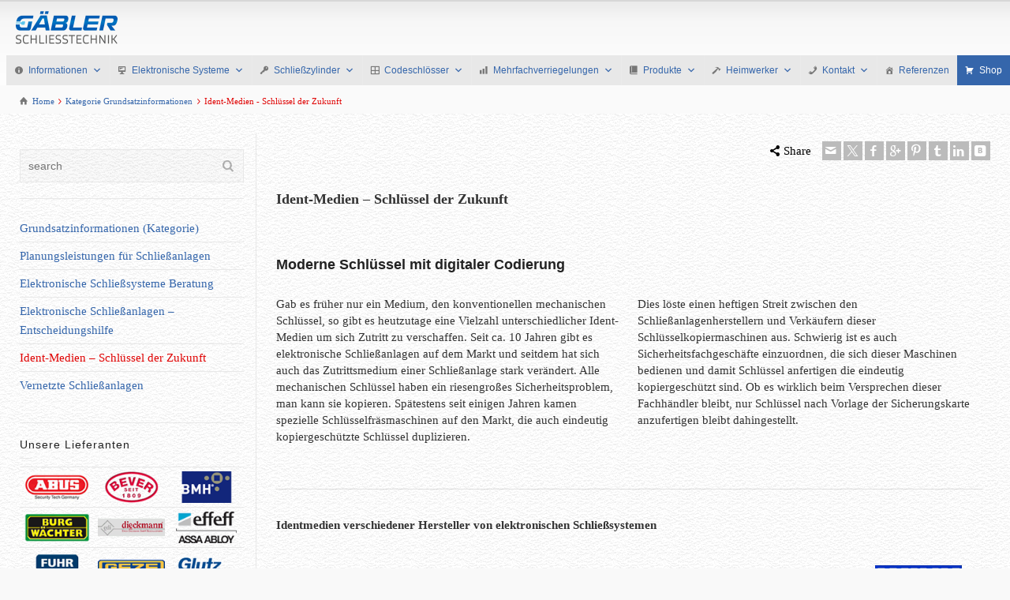

--- FILE ---
content_type: text/html; charset=UTF-8
request_url: https://schliess-anlagen.de/ident-medien-schluessel-der-zukunft/
body_size: 27138
content:
<!doctype html>
<html lang="de" class="no-js">
<head> 
<meta charset="UTF-8" />  
<meta name="viewport" content="width=device-width, initial-scale=1, maximum-scale=1">
 
<meta name='robots' content='index, follow, max-image-preview:large, max-snippet:-1, max-video-preview:-1' />
	<style>img:is([sizes="auto" i], [sizes^="auto," i]) { contain-intrinsic-size: 3000px 1500px }</style>
	<script type="text/javascript">/*<![CDATA[ */ var html = document.getElementsByTagName("html")[0]; html.className = html.className.replace("no-js", "js"); window.onerror=function(e,f){var body = document.getElementsByTagName("body")[0]; body.className = body.className.replace("rt-loading", ""); var e_file = document.createElement("a");e_file.href = f;console.log( e );console.log( e_file.pathname );}/* ]]>*/</script>

	<!-- This site is optimized with the Yoast SEO plugin v24.1 - https://yoast.com/wordpress/plugins/seo/ -->
	<title>Mit Ident-Medien meint man ein Identifikationsmedium - (Schlüssel)</title>
	<meta name="description" content="Ident-Medien sind heute nicht mehr der konventionelle Schlüssel - moderne Keys sind Chips, Tags, Schlüsselanhänger, Karten, Zahlencodes." />
	<link rel="canonical" href="https://schliess-anlagen.de/ident-medien-schluessel-der-zukunft/" />
	<meta property="og:locale" content="de_DE" />
	<meta property="og:type" content="article" />
	<meta property="og:title" content="Mit Ident-Medien meint man ein Identifikationsmedium - (Schlüssel)" />
	<meta property="og:description" content="Ident-Medien sind heute nicht mehr der konventionelle Schlüssel - moderne Keys sind Chips, Tags, Schlüsselanhänger, Karten, Zahlencodes." />
	<meta property="og:url" content="https://schliess-anlagen.de/ident-medien-schluessel-der-zukunft/" />
	<meta property="og:site_name" content="Schliessanlagen" />
	<meta property="article:published_time" content="2016-07-28T06:03:36+00:00" />
	<meta property="article:modified_time" content="2023-11-02T10:50:44+00:00" />
	<meta property="og:image" content="https://schliess-anlagen.de/wp-content/uploads/2016/06/moderne-schluessel.gif" />
	<meta property="og:image:width" content="265" />
	<meta property="og:image:height" content="195" />
	<meta property="og:image:type" content="image/gif" />
	<meta name="author" content="Lothar Gäbler" />
	<meta name="twitter:card" content="summary_large_image" />
	<meta name="twitter:label1" content="Geschrieben von" />
	<meta name="twitter:data1" content="Lothar Gäbler" />
	<meta name="twitter:label2" content="Geschätzte Lesezeit" />
	<meta name="twitter:data2" content="6 Minuten" />
	<script type="application/ld+json" class="yoast-schema-graph">{"@context":"https://schema.org","@graph":[{"@type":"WebPage","@id":"https://schliess-anlagen.de/ident-medien-schluessel-der-zukunft/","url":"https://schliess-anlagen.de/ident-medien-schluessel-der-zukunft/","name":"Mit Ident-Medien meint man ein Identifikationsmedium - (Schlüssel)","isPartOf":{"@id":"https://schliess-anlagen.de/#website"},"primaryImageOfPage":{"@id":"https://schliess-anlagen.de/ident-medien-schluessel-der-zukunft/#primaryimage"},"image":{"@id":"https://schliess-anlagen.de/ident-medien-schluessel-der-zukunft/#primaryimage"},"thumbnailUrl":"https://schliess-anlagen.de/wp-content/uploads/2016/06/moderne-schluessel.gif","datePublished":"2016-07-28T06:03:36+00:00","dateModified":"2023-11-02T10:50:44+00:00","author":{"@id":"https://schliess-anlagen.de/#/schema/person/14c0be408b8c02415f81fe12e238777b"},"description":"Ident-Medien sind heute nicht mehr der konventionelle Schlüssel - moderne Keys sind Chips, Tags, Schlüsselanhänger, Karten, Zahlencodes.","breadcrumb":{"@id":"https://schliess-anlagen.de/ident-medien-schluessel-der-zukunft/#breadcrumb"},"inLanguage":"de","potentialAction":[{"@type":"ReadAction","target":["https://schliess-anlagen.de/ident-medien-schluessel-der-zukunft/"]}]},{"@type":"ImageObject","inLanguage":"de","@id":"https://schliess-anlagen.de/ident-medien-schluessel-der-zukunft/#primaryimage","url":"https://schliess-anlagen.de/wp-content/uploads/2016/06/moderne-schluessel.gif","contentUrl":"https://schliess-anlagen.de/wp-content/uploads/2016/06/moderne-schluessel.gif","width":265,"height":195},{"@type":"BreadcrumbList","@id":"https://schliess-anlagen.de/ident-medien-schluessel-der-zukunft/#breadcrumb","itemListElement":[{"@type":"ListItem","position":1,"name":"Startseite","item":"https://schliess-anlagen.de/"},{"@type":"ListItem","position":2,"name":"Blog","item":"https://schliess-anlagen.de/blog/"},{"@type":"ListItem","position":3,"name":"Ident-Medien &#8211; Schlüssel der Zukunft"}]},{"@type":"WebSite","@id":"https://schliess-anlagen.de/#website","url":"https://schliess-anlagen.de/","name":"Schliessanlagen","description":"Schließanlagen - Schließtechnik - Schließsysteme - Sicherheitstechnik","potentialAction":[{"@type":"SearchAction","target":{"@type":"EntryPoint","urlTemplate":"https://schliess-anlagen.de/?s={search_term_string}"},"query-input":{"@type":"PropertyValueSpecification","valueRequired":true,"valueName":"search_term_string"}}],"inLanguage":"de"},{"@type":"Person","@id":"https://schliess-anlagen.de/#/schema/person/14c0be408b8c02415f81fe12e238777b","name":"Lothar Gäbler","sameAs":["https://schliess-anlagen.de"],"url":"https://schliess-anlagen.de/author/wt11-fiwa-g/"}]}</script>
	<!-- / Yoast SEO plugin. -->


<link rel="alternate" type="application/rss+xml" title="Schliessanlagen &raquo; Feed" href="https://schliess-anlagen.de/feed/" />
<link rel="alternate" type="application/rss+xml" title="Schliessanlagen &raquo; Kommentar-Feed" href="https://schliess-anlagen.de/comments/feed/" />
<style id='classic-theme-styles-inline-css' type='text/css'>
/*! This file is auto-generated */
.wp-block-button__link{color:#fff;background-color:#32373c;border-radius:9999px;box-shadow:none;text-decoration:none;padding:calc(.667em + 2px) calc(1.333em + 2px);font-size:1.125em}.wp-block-file__button{background:#32373c;color:#fff;text-decoration:none}
</style>
<style id='global-styles-inline-css' type='text/css'>
:root{--wp--preset--aspect-ratio--square: 1;--wp--preset--aspect-ratio--4-3: 4/3;--wp--preset--aspect-ratio--3-4: 3/4;--wp--preset--aspect-ratio--3-2: 3/2;--wp--preset--aspect-ratio--2-3: 2/3;--wp--preset--aspect-ratio--16-9: 16/9;--wp--preset--aspect-ratio--9-16: 9/16;--wp--preset--color--black: #000000;--wp--preset--color--cyan-bluish-gray: #abb8c3;--wp--preset--color--white: #ffffff;--wp--preset--color--pale-pink: #f78da7;--wp--preset--color--vivid-red: #cf2e2e;--wp--preset--color--luminous-vivid-orange: #ff6900;--wp--preset--color--luminous-vivid-amber: #fcb900;--wp--preset--color--light-green-cyan: #7bdcb5;--wp--preset--color--vivid-green-cyan: #00d084;--wp--preset--color--pale-cyan-blue: #8ed1fc;--wp--preset--color--vivid-cyan-blue: #0693e3;--wp--preset--color--vivid-purple: #9b51e0;--wp--preset--gradient--vivid-cyan-blue-to-vivid-purple: linear-gradient(135deg,rgba(6,147,227,1) 0%,rgb(155,81,224) 100%);--wp--preset--gradient--light-green-cyan-to-vivid-green-cyan: linear-gradient(135deg,rgb(122,220,180) 0%,rgb(0,208,130) 100%);--wp--preset--gradient--luminous-vivid-amber-to-luminous-vivid-orange: linear-gradient(135deg,rgba(252,185,0,1) 0%,rgba(255,105,0,1) 100%);--wp--preset--gradient--luminous-vivid-orange-to-vivid-red: linear-gradient(135deg,rgba(255,105,0,1) 0%,rgb(207,46,46) 100%);--wp--preset--gradient--very-light-gray-to-cyan-bluish-gray: linear-gradient(135deg,rgb(238,238,238) 0%,rgb(169,184,195) 100%);--wp--preset--gradient--cool-to-warm-spectrum: linear-gradient(135deg,rgb(74,234,220) 0%,rgb(151,120,209) 20%,rgb(207,42,186) 40%,rgb(238,44,130) 60%,rgb(251,105,98) 80%,rgb(254,248,76) 100%);--wp--preset--gradient--blush-light-purple: linear-gradient(135deg,rgb(255,206,236) 0%,rgb(152,150,240) 100%);--wp--preset--gradient--blush-bordeaux: linear-gradient(135deg,rgb(254,205,165) 0%,rgb(254,45,45) 50%,rgb(107,0,62) 100%);--wp--preset--gradient--luminous-dusk: linear-gradient(135deg,rgb(255,203,112) 0%,rgb(199,81,192) 50%,rgb(65,88,208) 100%);--wp--preset--gradient--pale-ocean: linear-gradient(135deg,rgb(255,245,203) 0%,rgb(182,227,212) 50%,rgb(51,167,181) 100%);--wp--preset--gradient--electric-grass: linear-gradient(135deg,rgb(202,248,128) 0%,rgb(113,206,126) 100%);--wp--preset--gradient--midnight: linear-gradient(135deg,rgb(2,3,129) 0%,rgb(40,116,252) 100%);--wp--preset--font-size--small: 13px;--wp--preset--font-size--medium: 20px;--wp--preset--font-size--large: 36px;--wp--preset--font-size--x-large: 42px;--wp--preset--spacing--20: 0.44rem;--wp--preset--spacing--30: 0.67rem;--wp--preset--spacing--40: 1rem;--wp--preset--spacing--50: 1.5rem;--wp--preset--spacing--60: 2.25rem;--wp--preset--spacing--70: 3.38rem;--wp--preset--spacing--80: 5.06rem;--wp--preset--shadow--natural: 6px 6px 9px rgba(0, 0, 0, 0.2);--wp--preset--shadow--deep: 12px 12px 50px rgba(0, 0, 0, 0.4);--wp--preset--shadow--sharp: 6px 6px 0px rgba(0, 0, 0, 0.2);--wp--preset--shadow--outlined: 6px 6px 0px -3px rgba(255, 255, 255, 1), 6px 6px rgba(0, 0, 0, 1);--wp--preset--shadow--crisp: 6px 6px 0px rgba(0, 0, 0, 1);}:where(.is-layout-flex){gap: 0.5em;}:where(.is-layout-grid){gap: 0.5em;}body .is-layout-flex{display: flex;}.is-layout-flex{flex-wrap: wrap;align-items: center;}.is-layout-flex > :is(*, div){margin: 0;}body .is-layout-grid{display: grid;}.is-layout-grid > :is(*, div){margin: 0;}:where(.wp-block-columns.is-layout-flex){gap: 2em;}:where(.wp-block-columns.is-layout-grid){gap: 2em;}:where(.wp-block-post-template.is-layout-flex){gap: 1.25em;}:where(.wp-block-post-template.is-layout-grid){gap: 1.25em;}.has-black-color{color: var(--wp--preset--color--black) !important;}.has-cyan-bluish-gray-color{color: var(--wp--preset--color--cyan-bluish-gray) !important;}.has-white-color{color: var(--wp--preset--color--white) !important;}.has-pale-pink-color{color: var(--wp--preset--color--pale-pink) !important;}.has-vivid-red-color{color: var(--wp--preset--color--vivid-red) !important;}.has-luminous-vivid-orange-color{color: var(--wp--preset--color--luminous-vivid-orange) !important;}.has-luminous-vivid-amber-color{color: var(--wp--preset--color--luminous-vivid-amber) !important;}.has-light-green-cyan-color{color: var(--wp--preset--color--light-green-cyan) !important;}.has-vivid-green-cyan-color{color: var(--wp--preset--color--vivid-green-cyan) !important;}.has-pale-cyan-blue-color{color: var(--wp--preset--color--pale-cyan-blue) !important;}.has-vivid-cyan-blue-color{color: var(--wp--preset--color--vivid-cyan-blue) !important;}.has-vivid-purple-color{color: var(--wp--preset--color--vivid-purple) !important;}.has-black-background-color{background-color: var(--wp--preset--color--black) !important;}.has-cyan-bluish-gray-background-color{background-color: var(--wp--preset--color--cyan-bluish-gray) !important;}.has-white-background-color{background-color: var(--wp--preset--color--white) !important;}.has-pale-pink-background-color{background-color: var(--wp--preset--color--pale-pink) !important;}.has-vivid-red-background-color{background-color: var(--wp--preset--color--vivid-red) !important;}.has-luminous-vivid-orange-background-color{background-color: var(--wp--preset--color--luminous-vivid-orange) !important;}.has-luminous-vivid-amber-background-color{background-color: var(--wp--preset--color--luminous-vivid-amber) !important;}.has-light-green-cyan-background-color{background-color: var(--wp--preset--color--light-green-cyan) !important;}.has-vivid-green-cyan-background-color{background-color: var(--wp--preset--color--vivid-green-cyan) !important;}.has-pale-cyan-blue-background-color{background-color: var(--wp--preset--color--pale-cyan-blue) !important;}.has-vivid-cyan-blue-background-color{background-color: var(--wp--preset--color--vivid-cyan-blue) !important;}.has-vivid-purple-background-color{background-color: var(--wp--preset--color--vivid-purple) !important;}.has-black-border-color{border-color: var(--wp--preset--color--black) !important;}.has-cyan-bluish-gray-border-color{border-color: var(--wp--preset--color--cyan-bluish-gray) !important;}.has-white-border-color{border-color: var(--wp--preset--color--white) !important;}.has-pale-pink-border-color{border-color: var(--wp--preset--color--pale-pink) !important;}.has-vivid-red-border-color{border-color: var(--wp--preset--color--vivid-red) !important;}.has-luminous-vivid-orange-border-color{border-color: var(--wp--preset--color--luminous-vivid-orange) !important;}.has-luminous-vivid-amber-border-color{border-color: var(--wp--preset--color--luminous-vivid-amber) !important;}.has-light-green-cyan-border-color{border-color: var(--wp--preset--color--light-green-cyan) !important;}.has-vivid-green-cyan-border-color{border-color: var(--wp--preset--color--vivid-green-cyan) !important;}.has-pale-cyan-blue-border-color{border-color: var(--wp--preset--color--pale-cyan-blue) !important;}.has-vivid-cyan-blue-border-color{border-color: var(--wp--preset--color--vivid-cyan-blue) !important;}.has-vivid-purple-border-color{border-color: var(--wp--preset--color--vivid-purple) !important;}.has-vivid-cyan-blue-to-vivid-purple-gradient-background{background: var(--wp--preset--gradient--vivid-cyan-blue-to-vivid-purple) !important;}.has-light-green-cyan-to-vivid-green-cyan-gradient-background{background: var(--wp--preset--gradient--light-green-cyan-to-vivid-green-cyan) !important;}.has-luminous-vivid-amber-to-luminous-vivid-orange-gradient-background{background: var(--wp--preset--gradient--luminous-vivid-amber-to-luminous-vivid-orange) !important;}.has-luminous-vivid-orange-to-vivid-red-gradient-background{background: var(--wp--preset--gradient--luminous-vivid-orange-to-vivid-red) !important;}.has-very-light-gray-to-cyan-bluish-gray-gradient-background{background: var(--wp--preset--gradient--very-light-gray-to-cyan-bluish-gray) !important;}.has-cool-to-warm-spectrum-gradient-background{background: var(--wp--preset--gradient--cool-to-warm-spectrum) !important;}.has-blush-light-purple-gradient-background{background: var(--wp--preset--gradient--blush-light-purple) !important;}.has-blush-bordeaux-gradient-background{background: var(--wp--preset--gradient--blush-bordeaux) !important;}.has-luminous-dusk-gradient-background{background: var(--wp--preset--gradient--luminous-dusk) !important;}.has-pale-ocean-gradient-background{background: var(--wp--preset--gradient--pale-ocean) !important;}.has-electric-grass-gradient-background{background: var(--wp--preset--gradient--electric-grass) !important;}.has-midnight-gradient-background{background: var(--wp--preset--gradient--midnight) !important;}.has-small-font-size{font-size: var(--wp--preset--font-size--small) !important;}.has-medium-font-size{font-size: var(--wp--preset--font-size--medium) !important;}.has-large-font-size{font-size: var(--wp--preset--font-size--large) !important;}.has-x-large-font-size{font-size: var(--wp--preset--font-size--x-large) !important;}
:where(.wp-block-post-template.is-layout-flex){gap: 1.25em;}:where(.wp-block-post-template.is-layout-grid){gap: 1.25em;}
:where(.wp-block-columns.is-layout-flex){gap: 2em;}:where(.wp-block-columns.is-layout-grid){gap: 2em;}
:root :where(.wp-block-pullquote){font-size: 1.5em;line-height: 1.6;}
</style>
<!-- <link rel='stylesheet' id='responsive-lightbox-nivo_lightbox-css-css' href='https://schliess-anlagen.de/wp-content/plugins/responsive-lightbox-lite/assets/nivo-lightbox/nivo-lightbox.css?ver=65968bd3e604611322f161ef99e1a5c9' type='text/css' media='all' /> -->
<!-- <link rel='stylesheet' id='responsive-lightbox-nivo_lightbox-css-d-css' href='https://schliess-anlagen.de/wp-content/plugins/responsive-lightbox-lite/assets/nivo-lightbox/themes/default/default.css?ver=65968bd3e604611322f161ef99e1a5c9' type='text/css' media='all' /> -->
<!-- <link rel='stylesheet' id='megamenu-css' href='https://schliess-anlagen.de/wp-content/uploads/maxmegamenu/style.css?ver=983319' type='text/css' media='all' /> -->
<!-- <link rel='stylesheet' id='dashicons-css' href='https://schliess-anlagen.de/wp-includes/css/dashicons.min.css?ver=65968bd3e604611322f161ef99e1a5c9' type='text/css' media='all' /> -->
<!-- <link rel='stylesheet' id='theme-style-all-css' href='https://schliess-anlagen.de/wp-content/themes/rttheme19/css/layout2/app.min.css?ver=2.14' type='text/css' media='all' /> -->
<!-- <link rel='stylesheet' id='mediaelement-skin-css' href='https://schliess-anlagen.de/wp-content/themes/rttheme19/css/mejs-skin.min.css?ver=2.14' type='text/css' media='all' /> -->
<!-- <link rel='stylesheet' id='fontello-css' href='https://schliess-anlagen.de/wp-content/themes/rttheme19/css/fontello/css/fontello.css?ver=2.14' type='text/css' media='all' /> -->
<link rel="stylesheet" type="text/css" href="//schliess-anlagen.de/wp-content/cache/wpfc-minified/k9x6icib/7rbnj.css" media="all"/>
<!--[if IE 9]>
<link rel='stylesheet' id='theme-ie9-css' href='https://schliess-anlagen.de/wp-content/themes/rttheme19/css/ie9.min.css?ver=2.14' type='text/css' media='all' />
<![endif]-->
<!-- <link rel='stylesheet' id='taxopress-frontend-css-css' href='https://schliess-anlagen.de/wp-content/plugins/simple-tags/assets/frontend/css/frontend.css?ver=3.28.1' type='text/css' media='all' /> -->
<!-- <link rel='stylesheet' id='theme-style-css' href='https://schliess-anlagen.de/wp-content/themes/rttheme19/style.css?ver=65968bd3e604611322f161ef99e1a5c9' type='text/css' media='all' /> -->
<!-- <link rel='stylesheet' id='elementor-icons-css' href='https://schliess-anlagen.de/wp-content/plugins/elementor/assets/lib/eicons/css/elementor-icons.min.css?ver=5.34.0' type='text/css' media='all' /> -->
<!-- <link rel='stylesheet' id='elementor-frontend-css' href='https://schliess-anlagen.de/wp-content/plugins/elementor/assets/css/frontend.min.css?ver=3.26.3' type='text/css' media='all' /> -->
<link rel="stylesheet" type="text/css" href="//schliess-anlagen.de/wp-content/cache/wpfc-minified/esfml7ad/7ts60.css" media="all"/>
<link rel='stylesheet' id='elementor-post-8614-css' href='https://schliess-anlagen.de/wp-content/uploads/elementor/css/post-8614.css?ver=1735419450' type='text/css' media='all' />
<!-- <link rel='stylesheet' id='widget-heading-css' href='https://schliess-anlagen.de/wp-content/plugins/elementor/assets/css/widget-heading.min.css?ver=3.26.3' type='text/css' media='all' /> -->
<!-- <link rel='stylesheet' id='widget-spacer-css' href='https://schliess-anlagen.de/wp-content/plugins/elementor/assets/css/widget-spacer.min.css?ver=3.26.3' type='text/css' media='all' /> -->
<!-- <link rel='stylesheet' id='widget-text-editor-css' href='https://schliess-anlagen.de/wp-content/plugins/elementor/assets/css/widget-text-editor.min.css?ver=3.26.3' type='text/css' media='all' /> -->
<!-- <link rel='stylesheet' id='widget-divider-css' href='https://schliess-anlagen.de/wp-content/plugins/elementor/assets/css/widget-divider.min.css?ver=3.26.3' type='text/css' media='all' /> -->
<!-- <link rel='stylesheet' id='widget-image-css' href='https://schliess-anlagen.de/wp-content/plugins/elementor/assets/css/widget-image.min.css?ver=3.26.3' type='text/css' media='all' /> -->
<link rel="stylesheet" type="text/css" href="//schliess-anlagen.de/wp-content/cache/wpfc-minified/ftx2uo5j/7u46g.css" media="all"/>
<link rel='stylesheet' id='elementor-post-3020-css' href='https://schliess-anlagen.de/wp-content/uploads/elementor/css/post-3020.css?ver=1735471655' type='text/css' media='all' />
<!-- <link rel='stylesheet' id='theme-dynamic-css' href='https://schliess-anlagen.de/wp-content/uploads/rttheme19/dynamic-style.css?ver=241028135703' type='text/css' media='all' /> -->
<!-- <link rel='stylesheet' id='rt_frontend_style-css' href='https://schliess-anlagen.de/wp-content/plugins/automatic-responsive-tables/css/style.css?ver=65968bd3e604611322f161ef99e1a5c9' type='text/css' media='all' /> -->
<link rel="stylesheet" type="text/css" href="//schliess-anlagen.de/wp-content/cache/wpfc-minified/kdy2liss/7rbyk.css" media="all"/>
<!--[if lt IE 9]>
<link rel='stylesheet' id='art_ie_stylesheet-css' href='https://schliess-anlagen.de/wp-content/plugins/automatic-responsive-tables/css/style-ie.css?ver=65968bd3e604611322f161ef99e1a5c9' type='text/css' media='all' />
<![endif]-->
<!-- <link rel='stylesheet' id='elementor-icons-shared-0-css' href='https://schliess-anlagen.de/wp-content/plugins/elementor/assets/lib/font-awesome/css/fontawesome.min.css?ver=5.15.3' type='text/css' media='all' /> -->
<!-- <link rel='stylesheet' id='elementor-icons-fa-regular-css' href='https://schliess-anlagen.de/wp-content/plugins/elementor/assets/lib/font-awesome/css/regular.min.css?ver=5.15.3' type='text/css' media='all' /> -->
<link rel="stylesheet" type="text/css" href="//schliess-anlagen.de/wp-content/cache/wpfc-minified/dt0553t0/7txr4.css" media="all"/>
<script type="text/javascript" src="https://schliess-anlagen.de/wp-includes/js/jquery/jquery.min.js?ver=3.7.1" id="jquery-core-js"></script>
<script type="text/javascript" src="https://schliess-anlagen.de/wp-includes/js/jquery/jquery-migrate.min.js?ver=3.4.1" id="jquery-migrate-js"></script>
<script type="text/javascript" src="https://schliess-anlagen.de/wp-content/plugins/responsive-lightbox-lite/assets/nivo-lightbox/nivo-lightbox.min.js?ver=65968bd3e604611322f161ef99e1a5c9" id="responsive-lightbox-nivo_lightbox-js"></script>
<script type="text/javascript" id="responsive-lightbox-lite-script-js-extra">
/* <![CDATA[ */
var rllArgs = {"script":"nivo_lightbox","selector":"lightbox","custom_events":""};
/* ]]> */
</script>
<script type="text/javascript" src="https://schliess-anlagen.de/wp-content/plugins/responsive-lightbox-lite/assets/inc/script.js?ver=65968bd3e604611322f161ef99e1a5c9" id="responsive-lightbox-lite-script-js"></script>
<script type="text/javascript" src="https://schliess-anlagen.de/wp-content/plugins/responsive-scrolling-tables/js/responsivescrollingtables.js?ver=65968bd3e604611322f161ef99e1a5c9" id="responsive-scrolling-tables-js"></script>
<script type="text/javascript" src="https://schliess-anlagen.de/wp-content/plugins/simple-tags/assets/frontend/js/frontend.js?ver=3.28.1" id="taxopress-frontend-js-js"></script>
<script type="text/javascript" src="https://schliess-anlagen.de/wp-content/plugins/automatic-responsive-tables/js/script.js?ver=65968bd3e604611322f161ef99e1a5c9" id="rt_frontend_script-js"></script>
<link rel="https://api.w.org/" href="https://schliess-anlagen.de/wp-json/" /><link rel="alternate" title="JSON" type="application/json" href="https://schliess-anlagen.de/wp-json/wp/v2/posts/3020" /><link rel="EditURI" type="application/rsd+xml" title="RSD" href="https://schliess-anlagen.de/xmlrpc.php?rsd" />

<link rel='shortlink' href='https://schliess-anlagen.de/?p=3020' />
<link rel="alternate" title="oEmbed (JSON)" type="application/json+oembed" href="https://schliess-anlagen.de/wp-json/oembed/1.0/embed?url=https%3A%2F%2Fschliess-anlagen.de%2Fident-medien-schluessel-der-zukunft%2F" />
<link rel="alternate" title="oEmbed (XML)" type="text/xml+oembed" href="https://schliess-anlagen.de/wp-json/oembed/1.0/embed?url=https%3A%2F%2Fschliess-anlagen.de%2Fident-medien-schluessel-der-zukunft%2F&#038;format=xml" />
<noscript><style>.vce-row-container .vcv-lozad {display: none}</style></noscript><meta name="generator" content="Powered by Visual Composer Website Builder - fast and easy-to-use drag and drop visual editor for WordPress."/> 			<!-- Google Tag Manager -->
		<script>(function(w,d,s,l,i){w[l]=w[l]||[];w[l].push({'gtm.start':
		new Date().getTime(),event:'gtm.js'});var f=d.getElementsByTagName(s)[0],
		j=d.createElement(s),dl=l!='dataLayer'?'&l='+l:'';j.async=true;j.src=
		'https://www.googletagmanager.com/gtm.js?id='+i+dl;f.parentNode.insertBefore(j,f);
		})(window,document,'script','dataLayer','G-F5RZXN1DWG');</script>
		<!-- End Google Tag Manager -->
 		
<!--[if lt IE 9]><script src="https://schliess-anlagen.de/wp-content/themes/rttheme19/js/html5shiv.min.js"></script><![endif]-->
<!--[if gte IE 9]> <style type="text/css"> .gradient { filter: none; } </style> <![endif]-->

<!--Theme Version:2.14 Plugin Version:2.10-->
<meta name="generator" content="Elementor 3.26.3; features: additional_custom_breakpoints; settings: css_print_method-external, google_font-enabled, font_display-auto">
			<style>
				.e-con.e-parent:nth-of-type(n+4):not(.e-lazyloaded):not(.e-no-lazyload),
				.e-con.e-parent:nth-of-type(n+4):not(.e-lazyloaded):not(.e-no-lazyload) * {
					background-image: none !important;
				}
				@media screen and (max-height: 1024px) {
					.e-con.e-parent:nth-of-type(n+3):not(.e-lazyloaded):not(.e-no-lazyload),
					.e-con.e-parent:nth-of-type(n+3):not(.e-lazyloaded):not(.e-no-lazyload) * {
						background-image: none !important;
					}
				}
				@media screen and (max-height: 640px) {
					.e-con.e-parent:nth-of-type(n+2):not(.e-lazyloaded):not(.e-no-lazyload),
					.e-con.e-parent:nth-of-type(n+2):not(.e-lazyloaded):not(.e-no-lazyload) * {
						background-image: none !important;
					}
				}
			</style>
			<meta name="generator" content="Powered by WPBakery Page Builder - drag and drop page builder for WordPress."/>
		<style type="text/css" id="wp-custom-css">
			a:link { color:#3566AB; }	
a:visited { color:#3566AB; }
li.shopLink a {background-color: #3566AB !important;color: #ffffff !important;height: 38px !important;
    background-color: #3566AB !important;
    background-position: unset !important;}
li.shopLink a::before {color: #ffffff!important}
#mega-menu-wrap-rt-theme-main-navigation #mega-menu-rt-theme-main-navigation > li.mega-menu-item.mega-current-menu-item {
    height: 38px !important;
    background: unset!important;
    background-position: unset !important;
	background-color: #3566AB !important
}
#mega-menu-rt-theme-main-navigation > li {
    height: unset !important;
    background: unset !important;
}
#mega-menu-wrap-rt-theme-main-navigation #mega-menu-rt-theme-main-navigation > li.mega-menu-item.mega-toggle-on > a.mega-menu-link, #mega-menu-wrap-rt-theme-main-navigation #mega-menu-rt-theme-main-navigation > li.mega-menu-item > a.mega-menu-link:hover, #mega-menu-wrap-rt-theme-main-navigation #mega-menu-rt-theme-main-navigation > li.mega-menu-item > a.mega-menu-link:focus {
	  background-color: #3566AB !important;
    background: unset !important;
}
@media only screen and (min-width: 1px)
#mega-menu-wrap-rt-theme-main-navigation #mega-menu-rt-theme-main-navigation > li.mega-menu-item > a.mega-menu-link:hover {
    background-color: #3566AB; !important;
}

#mega-menu-wrap-rt-theme-main-navigation #mega-menu-rt-theme-main-navigation > li:hover {
	background-color: #3566AB !important;
	background-position: unset !important
}
#mega-menu-wrap-rt-theme-main-navigation #mega-menu-rt-theme-main-navigation > li.mega-menu-item > a.mega-menu-link {
    line-height: 38px !important;
    height: 38px !important;
}
body.mobile-menu.layout2 .header-right {
    background-color: #3566AB !important;
}

/*#mega-menu-wrap-rt-theme-main-navigation ul li.mega-menu-item-has-children, li.mega-menu-item-5922, li.mega-menu-item-3083 {
    padding: 15px 0!important;
}*/

#mega-menu-wrap-rt-theme-main-navigation ul li.mega-menu-item-has-children:hover, li.mega-menu-item-5922:hover a, li.mega-menu-item-3083:hover a {color:#fff!important;}

li#mega-menu-item-3083 {
	background:#3566AB!important;
}

header.stuck #logo img {
	height:50px;
}

@media (max-width: 800px) {
.art-table .art-tbody .art-tr:nth-child(2n+1), .art-table .art-tbody .art-tr:nth-child(2n) {
    background: none;
	  border-top:none;
	  border-left:none;
	border-right: none;
	border-bottom:1px solid lightgray;
}
.art-table .art-tbody .art-tr .art-td, .art-table {
		border:none;
	}
	}

.content_row_wrapper {
	max-width: 100%
}

/*aktive Menüpunkte
#mega-menu-wrap-rt-theme-main-navigation #mega-menu-rt-theme-main-navigation > li.mega-menu-item.mega-current-menu-item > a.mega-menu-link, #mega-menu-wrap-rt-theme-main-navigation #mega-menu-rt-theme-main-navigation > li.mega-menu-item.mega-current-menu-ancestor > a.mega-menu-link, #mega-menu-wrap-rt-theme-main-navigation #mega-menu-rt-theme-main-navigation > li.mega-menu-item.mega-current-page-ancestor > a.mega-menu-link {
	background-color:#B9023A!important;
}*/

.widget .menu>li.current-menu-item a {
	color:#e00404!important;
}

article.type-post .featured_image, article.type-post .featured_video {
    text-align: center;
}

a.moretag {
	text-decoration:none;
}

@include desktop {
    #{$wrap} {
        max-width: 1080px; /** width in pixels or percent **/
        margin: 0 auto; /** center align menu **/
    }
}

@media screen and (min-width: 980px) {
#mega-menu-rt-theme-main-navigation>li.mega-o-direction ul.mega-sub-menu {
    right: 0!important;
	text-align:right;
}
}		</style>
		<noscript><style> .wpb_animate_when_almost_visible { opacity: 1; }</style></noscript><style type="text/css">/** Mega Menu CSS: fs **/</style>
</head>
<body class="post-template-default single single-post postid-3020 single-format-standard wp-embed-responsive vcwb mega-menu-rt-theme-main-navigation  layout2 wpb-js-composer js-comp-ver-6.13.0 vc_responsive elementor-default elementor-kit-8614 elementor-page elementor-page-3020">
 			<!-- Google Tag Manager (noscript) -->
 			<noscript><iframe src="https://www.googletagmanager.com/ns.html?id=G-F5RZXN1DWG" height="0" width="0" style="display:none;visibility:hidden"></iframe></noscript>
 			<!-- End Google Tag Manager (noscript) -->
 		<div class="go-to-top icon-up-open"></div>
<!-- background wrapper -->
<div id="container">   
 
	

				

	<header class="top-header fullwidth sticky">

				

		<div class="header-elements fullwidth">
		
			<!-- mobile menu button -->
			<div class="mobile-menu-button icon-menu"></div>

			
			<!-- logo -->
			<div id="logo" class="site-logo">
				 <a href="https://schliess-anlagen.de" title="Schliessanlagen"><img src="https://schliess-anlagen.de/wp-content/uploads/2016/07/logo.png" alt="Schliessanlagen" width="258" height="100" class="main_logo" /></a> 			</div><!-- / end #logo -->

			<div class="header-right">
						

				<!-- navigation holder -->
				    

				<div id="mega-menu-wrap-rt-theme-main-navigation" class="mega-menu-wrap"><div class="mega-menu-toggle"><div class="mega-toggle-blocks-left"></div><div class="mega-toggle-blocks-center"></div><div class="mega-toggle-blocks-right"><div class='mega-toggle-block mega-menu-toggle-block mega-toggle-block-1' id='mega-toggle-block-1' tabindex='0'><span class='mega-toggle-label' role='button' aria-expanded='false'><span class='mega-toggle-label-closed'>MENU</span><span class='mega-toggle-label-open'>MENU</span></span></div></div></div><ul id="mega-menu-rt-theme-main-navigation" class="mega-menu max-mega-menu mega-menu-horizontal mega-no-js" data-event="hover_intent" data-effect="fade_up" data-effect-speed="200" data-effect-mobile="disabled" data-effect-speed-mobile="0" data-mobile-force-width="false" data-second-click="close" data-document-click="collapse" data-vertical-behaviour="standard" data-breakpoint="0" data-unbind="true" data-mobile-state="collapse_all" data-mobile-direction="vertical" data-hover-intent-timeout="300" data-hover-intent-interval="100"><li class='mega-menu-item mega-menu-item-type-taxonomy mega-menu-item-object-category mega-menu-item-has-children mega-align-bottom-left mega-menu-flyout mega-has-icon mega-icon-left mega-menu-item-6790' id='mega-menu-item-6790'><a class="dashicons-info mega-menu-link" href="https://schliess-anlagen.de/category/information/" aria-expanded="false" tabindex="0">Informationen<span class="mega-indicator"></span></a>
<ul class="mega-sub-menu">
<li class='mega-menu-item mega-menu-item-type-post_type mega-menu-item-object-post mega-menu-item-12125' id='mega-menu-item-12125'><a class="mega-menu-link" href="https://schliess-anlagen.de/schliessanlagen-informationen/">Schließanlagen-Informationen</a></li><li class='mega-menu-item mega-menu-item-type-post_type mega-menu-item-object-post mega-menu-item-12241' id='mega-menu-item-12241'><a class="mega-menu-link" href="https://schliess-anlagen.de/holzschloss/">Die ältesten Türschlösser</a></li><li class='mega-menu-item mega-menu-item-type-post_type mega-menu-item-object-post mega-menu-item-7456' id='mega-menu-item-7456'><a class="mega-menu-link" href="https://schliess-anlagen.de/bartschluessel/">Der Bartschlüssel</a></li><li class='mega-menu-item mega-menu-item-type-post_type mega-menu-item-object-post mega-menu-item-7380' id='mega-menu-item-7380'><a class="mega-menu-link" href="https://schliess-anlagen.de/einbausicherung/">Die Einbausicherung</a></li><li class='mega-menu-item mega-menu-item-type-post_type mega-menu-item-object-post mega-menu-item-7364' id='mega-menu-item-7364'><a class="mega-menu-link" href="https://schliess-anlagen.de/tuerdruecker/">Der Türdrücker</a></li><li class='mega-menu-item mega-menu-item-type-post_type mega-menu-item-object-post mega-menu-item-7215' id='mega-menu-item-7215'><a class="mega-menu-link" href="https://schliess-anlagen.de/die-geschichte-der-schloesser-und-beschlaege/">Die Geschichte der Schlösser und Beschläge</a></li><li class='mega-menu-item mega-menu-item-type-post_type mega-menu-item-object-post mega-menu-item-7018' id='mega-menu-item-7018'><a class="mega-menu-link" href="https://schliess-anlagen.de/schliesszylinder-qualitaet/">Die Schließzylinder Qualität</a></li><li class='mega-menu-item mega-menu-item-type-post_type mega-menu-item-object-post mega-menu-item-6791' id='mega-menu-item-6791'><a class="mega-menu-link" href="https://schliess-anlagen.de/alarmanlage/">Alarmanlage</a></li><li class='mega-menu-item mega-menu-item-type-post_type mega-menu-item-object-post mega-menu-item-12019' id='mega-menu-item-12019'><a class="mega-menu-link" href="https://schliess-anlagen.de/uebergabeschluessel/">Übergabeschlüssel für Architekten</a></li><li class='mega-menu-item mega-menu-item-type-post_type mega-menu-item-object-post mega-menu-item-6797' id='mega-menu-item-6797'><a class="mega-menu-link" href="https://schliess-anlagen.de/ausschreibungsunterlagen/">Ausschreibungsunterlagen für Schließanlagen</a></li><li class='mega-menu-item mega-menu-item-type-post_type mega-menu-item-object-post mega-menu-item-6795' id='mega-menu-item-6795'><a class="mega-menu-link" href="https://schliess-anlagen.de/gebaeudeleitsysteme-beschilderung/">Gebäudeleitsysteme, Beschilderung</a></li><li class='mega-menu-item mega-menu-item-type-post_type mega-menu-item-object-post mega-menu-item-6792' id='mega-menu-item-6792'><a class="mega-menu-link" href="https://schliess-anlagen.de/briefkastenanlagen/">Briefkästen &#038; Briefkastenanlagen</a></li><li class='mega-menu-item mega-menu-item-type-post_type mega-menu-item-object-post mega-menu-item-11977' id='mega-menu-item-11977'><a class="mega-menu-link" href="https://schliess-anlagen.de/fluchtwegsysteme-und-panikschloesser/">Fluchtwegsysteme und Panikschlösser</a></li></ul>
</li><li class='mega-menu-item mega-menu-item-type-taxonomy mega-menu-item-object-category mega-menu-item-has-children mega-align-bottom-left mega-menu-flyout mega-has-icon mega-icon-left mega-menu-item-3077' id='mega-menu-item-3077'><a class="dashicons-desktop mega-menu-link" href="https://schliess-anlagen.de/category/digitale-schliesssysteme-zutrittskontrollsysteme/" aria-expanded="false" tabindex="0">Elektronische Systeme<span class="mega-indicator"></span></a>
<ul class="mega-sub-menu">
<li class='mega-menu-item mega-menu-item-type-taxonomy mega-menu-item-object-category mega-menu-item-9599' id='mega-menu-item-9599'><a class="mega-menu-link" href="https://schliess-anlagen.de/category/cliq-go/">CLIQ Go von IKON (Kategorie)</a></li><li class='mega-menu-item mega-menu-item-type-taxonomy mega-menu-item-object-category mega-current-post-ancestor mega-current-menu-parent mega-current-post-parent mega-menu-item-7290' id='mega-menu-item-7290'><a class="mega-menu-link" href="https://schliess-anlagen.de/category/grundsatzinformation/">Grundsatzinformationen (Kategorie)</a></li><li class='mega-menu-item mega-menu-item-type-taxonomy mega-menu-item-object-category mega-menu-item-7281' id='mega-menu-item-7281'><a class="mega-menu-link" href="https://schliess-anlagen.de/category/simonsvoss/">SimonsVoss (Kategorie)</a></li><li class='mega-menu-item mega-menu-item-type-post_type mega-menu-item-object-post mega-menu-item-6544' id='mega-menu-item-6544'><a class="mega-menu-link" href="https://schliess-anlagen.de/abus-wapploxx/">ABUS wAppLoxx – die Zutrittskontrolle</a></li><li class='mega-menu-item mega-menu-item-type-post_type mega-menu-item-object-post mega-menu-item-7300' id='mega-menu-item-7300'><a class="mega-menu-link" href="https://schliess-anlagen.de/schliessen/">Berührungsloses Schließen</a></li><li class='mega-menu-item mega-menu-item-type-post_type mega-menu-item-object-post mega-menu-item-5593' id='mega-menu-item-5593'><a class="mega-menu-link" href="https://schliess-anlagen.de/das-elektronische-schliesssystem-se-von-bks/">BKS - Das elektronische Schließsystem SE</a></li><li class='mega-menu-item mega-menu-item-type-post_type mega-menu-item-object-post mega-menu-item-5592' id='mega-menu-item-5592'><a class="mega-menu-link" href="https://schliess-anlagen.de/entr-innovatives-schliesssystem-von-yale/">ENTR – innovatives Schließsystem von Yale</a></li><li class='mega-menu-item mega-menu-item-type-taxonomy mega-menu-item-object-category mega-menu-item-8350' id='mega-menu-item-8350'><a class="mega-menu-link" href="https://schliess-anlagen.de/category/lsm-software-einrichten/">LSM Software einrichten</a></li><li class='mega-menu-item mega-menu-item-type-post_type mega-menu-item-object-post mega-menu-item-5591' id='mega-menu-item-5591'><a class="mega-menu-link" href="https://schliess-anlagen.de/salto-schliesszylinder/">SALTO - Schließzylinder</a></li><li class='mega-menu-item mega-menu-item-type-post_type mega-menu-item-object-post mega-menu-item-5594' id='mega-menu-item-5594'><a class="mega-menu-link" href="https://schliess-anlagen.de/seccor-schliesszylinder/">SECCOR - Schließzylinder</a></li><li class='mega-menu-item mega-menu-item-type-post_type mega-menu-item-object-post mega-menu-item-5596' id='mega-menu-item-5596'><a class="mega-menu-link" href="https://schliess-anlagen.de/verso-cliq-von-ikon/">Verso Cliq von IKON</a></li><li class='mega-menu-item mega-menu-item-type-post_type mega-menu-item-object-post mega-menu-item-7301' id='mega-menu-item-7301'><a class="mega-menu-link" href="https://schliess-anlagen.de/elektronikschliesszylinder-wilka/">Wilka - Elektronikschließzylinder</a></li><li class='mega-menu-item mega-menu-item-type-post_type mega-menu-item-object-post mega-menu-item-5598' id='mega-menu-item-5598'><a class="mega-menu-link" href="https://schliess-anlagen.de/bluechip-von-winkhaus/">Winkhaus - BlueChip</a></li><li class='mega-menu-item mega-menu-item-type-post_type mega-menu-item-object-post mega-menu-item-5597' id='mega-menu-item-5597'><a class="mega-menu-link" href="https://schliess-anlagen.de/bluecompact-von-winkhaus/">Winkhaus - BlueCompact</a></li><li class='mega-menu-item mega-menu-item-type-post_type mega-menu-item-object-post mega-menu-item-7302' id='mega-menu-item-7302'><a class="mega-menu-link" href="https://schliess-anlagen.de/elektronische-zugangskontrolle-ezk/">Winkhaus - Elektronische Zugangskontrolle</a></li></ul>
</li><li class='mega-menu-item mega-menu-item-type-taxonomy mega-menu-item-object-category mega-menu-item-has-children mega-align-bottom-left mega-menu-flyout mega-has-icon mega-icon-left mega-menu-item-3076' id='mega-menu-item-3076'><a class="dashicons-admin-network mega-menu-link" href="https://schliess-anlagen.de/category/mechanische-schliesssysteme/" aria-expanded="false" tabindex="0">Schließzylinder<span class="mega-indicator"></span></a>
<ul class="mega-sub-menu">
<li class='mega-menu-item mega-menu-item-type-taxonomy mega-menu-item-object-category mega-menu-item-10035' id='mega-menu-item-10035'><a class="mega-menu-link" href="https://schliess-anlagen.de/category/abus-schliesszylinder/">ABUS Schließzylinder (Kategorie)</a></li><li class='mega-menu-item mega-menu-item-type-post_type mega-menu-item-object-post mega-menu-item-11715' id='mega-menu-item-11715'><a class="mega-menu-link" href="https://schliess-anlagen.de/abus-magtec-schliesszylinder/">Abus Magtec Schließzylinder</a></li><li class='mega-menu-item mega-menu-item-type-taxonomy mega-menu-item-object-category mega-menu-item-7260' id='mega-menu-item-7260'><a class="mega-menu-link" href="https://schliess-anlagen.de/category/preislisten-schliesszylinder/">Preislisten (Kategorie)</a></li><li class='mega-menu-item mega-menu-item-type-taxonomy mega-menu-item-object-category mega-menu-item-10062' id='mega-menu-item-10062'><a class="mega-menu-link" href="https://schliess-anlagen.de/category/wendeschluessel-systeme/">Wendeschlüssel-Systeme (Kategorie)</a></li><li class='mega-menu-item mega-menu-item-type-taxonomy mega-menu-item-object-category mega-menu-item-5763' id='mega-menu-item-5763'><a class="mega-menu-link" href="https://schliess-anlagen.de/category/winkhaus-schliessanlagen/">Winkhaus Schließzylinder (Kategorie)</a></li><li class='mega-menu-item mega-menu-item-type-taxonomy mega-menu-item-object-category mega-menu-item-10055' id='mega-menu-item-10055'><a class="mega-menu-link" href="https://schliess-anlagen.de/category/wilka-schliesszylinder/">WILKA Schließzylinder (Kategorie)</a></li><li class='mega-menu-item mega-menu-item-type-post_type mega-menu-item-object-post mega-menu-item-11150' id='mega-menu-item-11150'><a class="mega-menu-link" href="https://schliess-anlagen.de/dormakaba-schliesszylinder/">Dormakaba Schließzylinder</a></li><li class='mega-menu-item mega-menu-item-type-post_type mega-menu-item-object-post mega-menu-item-10342' id='mega-menu-item-10342'><a class="mega-menu-link" href="https://schliess-anlagen.de/dormakaba-sat-funktion-schliesszylinder/">Dormakaba Schließzylinder mit SAT-Funktion</a></li><li class='mega-menu-item mega-menu-item-type-post_type mega-menu-item-object-post mega-menu-item-6766' id='mega-menu-item-6766'><a class="mega-menu-link" href="https://schliess-anlagen.de/profilzylinder/">Profilzylinder</a></li><li class='mega-menu-item mega-menu-item-type-post_type mega-menu-item-object-post mega-menu-item-8827' id='mega-menu-item-8827'><a class="mega-menu-link" href="https://schliess-anlagen.de/gleichschliessende-vorhangschloesser-mit-profilzylinder/">Gleichschließende Vorhangschlösser mit Profilzylinder</a></li><li class='mega-menu-item mega-menu-item-type-post_type mega-menu-item-object-post mega-menu-item-5683' id='mega-menu-item-5683'><a class="mega-menu-link" href="https://schliess-anlagen.de/hochsicherheits-schliessanlage-protec%c2%b2/">Hochsicherheits-Schließanlage Protec²</a></li><li class='mega-menu-item mega-menu-item-type-post_type mega-menu-item-object-post mega-menu-item-8828' id='mega-menu-item-8828'><a class="mega-menu-link" href="https://schliess-anlagen.de/ikon-sperr-rippenprofil-vector-1rp04/">IKON Sperr-Rippenprofil Vector 1RP04</a></li><li class='mega-menu-item mega-menu-item-type-post_type mega-menu-item-object-post mega-menu-item-8829' id='mega-menu-item-8829'><a class="mega-menu-link" href="https://schliess-anlagen.de/profilzylinder-mit-bohrmuldenschluessel/">Profilzylinder mit Bohrmuldenschlüssel</a></li><li class='mega-menu-item mega-menu-item-type-post_type mega-menu-item-object-post mega-menu-item-8831' id='mega-menu-item-8831'><a class="mega-menu-link" href="https://schliess-anlagen.de/schliessanlage-farbliche-schluessel/">Schliessanlagen mit farblichen Schlüsseln</a></li><li class='mega-menu-item mega-menu-item-type-post_type mega-menu-item-object-post mega-menu-item-8832' id='mega-menu-item-8832'><a class="mega-menu-link" href="https://schliess-anlagen.de/schliessplan-erstellen/">Schließplan Erstellung – selbsterklärende Anleitung</a></li><li class='mega-menu-item mega-menu-item-type-post_type mega-menu-item-object-post mega-menu-item-8833' id='mega-menu-item-8833'><a class="mega-menu-link" href="https://schliess-anlagen.de/schliesszylinder-hohe-sicherheitsansprueche/">Schließzylinder für erhöhte Sicherheitsansprüche</a></li><li class='mega-menu-item mega-menu-item-type-post_type mega-menu-item-object-post mega-menu-item-5680' id='mega-menu-item-5680'><a class="mega-menu-link" href="https://schliess-anlagen.de/bks-janus-wendeschluesselsystem/">BKS Janus Wendeschlüsselsystem</a></li><li class='mega-menu-item mega-menu-item-type-post_type mega-menu-item-object-post mega-menu-item-8834' id='mega-menu-item-8834'><a class="mega-menu-link" href="https://schliess-anlagen.de/schluesselkopie/">Schlüsselkopie</a></li><li class='mega-menu-item mega-menu-item-type-post_type mega-menu-item-object-post mega-menu-item-5684' id='mega-menu-item-5684'><a class="mega-menu-link" href="https://schliess-anlagen.de/spezialschliesszylinder/">Spezialschließzylinder</a></li><li class='mega-menu-item mega-menu-item-type-post_type mega-menu-item-object-post mega-menu-item-5686' id='mega-menu-item-5686'><a class="mega-menu-link" href="https://schliess-anlagen.de/wendeschluessel-schliessanlage-ikon-r10/">Wendeschlüssel-Schließanlage IKON R10</a></li><li class='mega-menu-item mega-menu-item-type-post_type mega-menu-item-object-post mega-menu-item-8835' id='mega-menu-item-8835'><a class="mega-menu-link" href="https://schliess-anlagen.de/wendeschluesselsystem-fuer-hoechste-sicherheit/">Wendeschlüsselsystem für höchste Sicherheit</a></li><li class='mega-menu-item mega-menu-item-type-post_type mega-menu-item-object-post mega-menu-item-4873' id='mega-menu-item-4873'><a class="mega-menu-link" href="https://schliess-anlagen.de/katalog-schliesszylinder-mit-preisen/">Schließzylinder Preise</a></li><li class='mega-menu-item mega-menu-item-type-post_type mega-menu-item-object-post mega-menu-item-5688' id='mega-menu-item-5688'><a class="mega-menu-link" href="https://schliess-anlagen.de/preise-profilzylinder-schluessel/">Preise für Profilzylinder und Schlüssel</a></li></ul>
</li><li class='mega-menu-item mega-menu-item-type-taxonomy mega-menu-item-object-category mega-menu-item-has-children mega-align-bottom-left mega-menu-flyout mega-has-icon mega-icon-left mega-menu-item-3078' id='mega-menu-item-3078'><a class="dashicons-grid-view mega-menu-link" href="https://schliess-anlagen.de/category/codeschloesser/" aria-expanded="false" tabindex="0">Codeschlösser<span class="mega-indicator"></span></a>
<ul class="mega-sub-menu">
<li class='mega-menu-item mega-menu-item-type-post_type mega-menu-item-object-post mega-menu-item-7355' id='mega-menu-item-7355'><a class="mega-menu-link" href="https://schliess-anlagen.de/codeschloss-simonsvoss/">Zahlencodeschloss-Tastatur SimonsVoss</a></li><li class='mega-menu-item mega-menu-item-type-post_type mega-menu-item-object-post mega-menu-item-8322' id='mega-menu-item-8322'><a class="mega-menu-link" href="https://schliess-anlagen.de/pincode-terminal-von-simonsvoss-2/">PinCode-Terminal  SimonsVoss</a></li><li class='mega-menu-item mega-menu-item-type-post_type mega-menu-item-object-post mega-menu-item-7346' id='mega-menu-item-7346'><a class="mega-menu-link" href="https://schliess-anlagen.de/tuer-codeschloss/">Mini-Codeschloss</a></li><li class='mega-menu-item mega-menu-item-type-post_type mega-menu-item-object-post mega-menu-item-7326' id='mega-menu-item-7326'><a class="mega-menu-link" href="https://schliess-anlagen.de/codeschloss-220-v/">Codeschloss für Netzbetrieb</a></li><li class='mega-menu-item mega-menu-item-type-post_type mega-menu-item-object-post mega-menu-item-5028' id='mega-menu-item-5028'><a class="mega-menu-link" href="https://schliess-anlagen.de/codeschloss-anykey/">Codeschloss Anykey</a></li><li class='mega-menu-item mega-menu-item-type-post_type mega-menu-item-object-post mega-menu-item-5027' id='mega-menu-item-5027'><a class="mega-menu-link" href="https://schliess-anlagen.de/zahlencodeschloss-effeff-495-10-8/">Zahlencodeschloss effeff 495-10-8</a></li><li class='mega-menu-item mega-menu-item-type-post_type mega-menu-item-object-post mega-menu-item-5029' id='mega-menu-item-5029'><a class="mega-menu-link" href="https://schliess-anlagen.de/codeschloss-slt-von-seccor/">Codeschloss SLT von Seccor</a></li><li class='mega-menu-item mega-menu-item-type-post_type mega-menu-item-object-post mega-menu-item-5030' id='mega-menu-item-5030'><a class="mega-menu-link" href="https://schliess-anlagen.de/tse-3000-basic-fuer-alle-haus-und-wohnungstueren/">TSE 3000 Basic für alle Haus- und Wohnungstüren</a></li><li class='mega-menu-item mega-menu-item-type-post_type mega-menu-item-object-post mega-menu-item-5031' id='mega-menu-item-5031'><a class="mega-menu-link" href="https://schliess-anlagen.de/funkschluessel-tse-system-burg-waechter/">Funkschlüssel TSE System von Burg-Wächter</a></li><li class='mega-menu-item mega-menu-item-type-post_type mega-menu-item-object-post mega-menu-item-7024' id='mega-menu-item-7024'><a class="mega-menu-link" href="https://schliess-anlagen.de/ihr-fingerabdruck-oeffnet-tueren/">Ihr Fingerabdruck öffnet Türen!</a></li><li class='mega-menu-item mega-menu-item-type-post_type mega-menu-item-object-post mega-menu-item-5032' id='mega-menu-item-5032'><a class="mega-menu-link" href="https://schliess-anlagen.de/tse-codeschloss/">TSE Codeschloss</a></li><li class='mega-menu-item mega-menu-item-type-custom mega-menu-item-object-custom mega-menu-item-5033' id='mega-menu-item-5033'><a class="mega-menu-link" href="https://www.e-schliessanlage.de/index.php/codeschloss-1/codeeingabe.html">effeff Türcodegerät 42130</a></li><li class='mega-menu-item mega-menu-item-type-custom mega-menu-item-object-custom mega-menu-item-5034' id='mega-menu-item-5034'><a class="mega-menu-link" href="https://www.e-schliessanlage.de/index.php/codeschloss-1/mini-codeeingabe.html">effeff Eingabegerät 42141</a></li></ul>
</li><li class='mega-menu-item mega-menu-item-type-taxonomy mega-menu-item-object-category mega-menu-item-has-children mega-align-bottom-left mega-menu-flyout mega-has-icon mega-icon-left mega-menu-item-3080' id='mega-menu-item-3080'><a class="dashicons-chart-bar mega-menu-link" href="https://schliess-anlagen.de/category/mehrfachverriegelungen/" aria-expanded="false" tabindex="0">Mehrfachverriegelungen<span class="mega-indicator"></span></a>
<ul class="mega-sub-menu">
<li class='mega-menu-item mega-menu-item-type-post_type mega-menu-item-object-post mega-menu-item-4928' id='mega-menu-item-4928'><a class="mega-menu-link" href="https://schliess-anlagen.de/preisliste-tuerverriegelungen/">Preisliste Türverriegelungen</a></li><li class='mega-menu-item mega-menu-item-type-post_type mega-menu-item-object-post mega-menu-item-4927' id='mega-menu-item-4927'><a class="mega-menu-link" href="https://schliess-anlagen.de/mehrfachverriegelung/">Mehrfachverriegelung selbst reparieren</a></li><li class='mega-menu-item mega-menu-item-type-post_type mega-menu-item-object-post mega-menu-item-4930' id='mega-menu-item-4930'><a class="mega-menu-link" href="https://schliess-anlagen.de/fuhr-mehrfachverriegelung/">Fuhr-Mehrfachverriegelung 3-teilig für Reparatur</a></li><li class='mega-menu-item mega-menu-item-type-post_type mega-menu-item-object-post mega-menu-item-4929' id='mega-menu-item-4929'><a class="mega-menu-link" href="https://schliess-anlagen.de/hauptschloss-fuer-mehrfachverriegelung/">Hauptschloss für Mehrfachverriegelung</a></li></ul>
</li><li class='mega-o-direction mega-menu-item mega-menu-item-type-custom mega-menu-item-object-custom mega-menu-item-has-children mega-align-bottom-left mega-menu-flyout mega-has-icon mega-icon-left mega-menu-item-3300 o-direction' id='mega-menu-item-3300'><a class="dashicons-book-alt mega-menu-link" href="#" aria-expanded="false" tabindex="0">Produkte<span class="mega-indicator"></span></a>
<ul class="mega-sub-menu">
<li class='mega-menu-item mega-menu-item-type-post_type mega-menu-item-object-post mega-menu-item-10238' id='mega-menu-item-10238'><a class="mega-menu-link" href="https://schliess-anlagen.de/elektrischer-tueroeffner-effeff/">Elektrischer Türöffner effeff</a></li><li class='mega-menu-item mega-menu-item-type-taxonomy mega-menu-item-object-category mega-menu-item-3075' id='mega-menu-item-3075'><a class="mega-menu-link" href="https://schliess-anlagen.de/category/katalog/beschlaege/">Beschläge</a></li><li class='mega-menu-item mega-menu-item-type-post_type mega-menu-item-object-post mega-menu-item-8041' id='mega-menu-item-8041'><a class="mega-menu-link" href="https://schliess-anlagen.de/kantriegel/">Kantriegel</a></li><li class='mega-menu-item mega-menu-item-type-post_type mega-menu-item-object-post mega-menu-item-3500' id='mega-menu-item-3500'><a class="mega-menu-link" href="https://schliess-anlagen.de/katalog-schliesszylinder-mit-preisen/">Schließzylinder</a></li><li class='mega-menu-item mega-menu-item-type-taxonomy mega-menu-item-object-category mega-menu-item-3074' id='mega-menu-item-3074'><a class="mega-menu-link" href="https://schliess-anlagen.de/category/katalog/schloesser/">Schlösser</a></li><li class='mega-menu-item mega-menu-item-type-taxonomy mega-menu-item-object-category mega-menu-item-3296' id='mega-menu-item-3296'><a class="mega-menu-link" href="https://schliess-anlagen.de/category/katalog/sonstiges/">Sonstiges</a></li><li class='mega-menu-item mega-menu-item-type-taxonomy mega-menu-item-object-category mega-menu-item-7259' id='mega-menu-item-7259'><a class="mega-menu-link" href="https://schliess-anlagen.de/category/tresor/">Tresore</a></li><li class='mega-menu-item mega-menu-item-type-post_type mega-menu-item-object-post mega-menu-item-4742' id='mega-menu-item-4742'><a class="mega-menu-link" href="https://schliess-anlagen.de/vitrinenschloss/">Vitrinenschloss</a></li></ul>
</li><li class='mega-o-direction mega-menu-item mega-menu-item-type-custom mega-menu-item-object-custom mega-menu-item-has-children mega-align-bottom-left mega-menu-flyout mega-has-icon mega-icon-left mega-menu-item-3301 o-direction' id='mega-menu-item-3301'><a class="dashicons-hammer mega-menu-link" href="https://schliess-anlagen.de/category/heimwerkerinfos/" aria-expanded="false" tabindex="0">Heimwerker<span class="mega-indicator"></span></a>
<ul class="mega-sub-menu">
<li class='mega-menu-item mega-menu-item-type-post_type mega-menu-item-object-post mega-menu-item-6088' id='mega-menu-item-6088'><a class="mega-menu-link" href="https://schliess-anlagen.de/schliesszylinder-gleichschliessend/">Schließzylinder gleichschließend</a></li><li class='mega-menu-item mega-menu-item-type-post_type mega-menu-item-object-post mega-menu-item-6062' id='mega-menu-item-6062'><a class="mega-menu-link" href="https://schliess-anlagen.de/schliesszylinder-verschiedenschliessend/">Schließzylinder verschiedenschließend</a></li><li class='mega-menu-item mega-menu-item-type-post_type mega-menu-item-object-post mega-menu-item-5540' id='mega-menu-item-5540'><a class="mega-menu-link" href="https://schliess-anlagen.de/schliessbart/">Schließbart-Sonderausführungen</a></li><li class='mega-menu-item mega-menu-item-type-post_type mega-menu-item-object-post mega-menu-item-5178' id='mega-menu-item-5178'><a class="mega-menu-link" href="https://schliess-anlagen.de/einsteckschloss-massangaben/">Das Einsteckschloss mit den wichtigsten Maßangaben</a></li><li class='mega-menu-item mega-menu-item-type-post_type mega-menu-item-object-post mega-menu-item-7566' id='mega-menu-item-7566'><a class="mega-menu-link" href="https://schliess-anlagen.de/wichtige-schloss-stulpen-fuer-einsteckschloesser/">Wichtige Schloss-Stulpen für Einsteckschlösser</a></li><li class='mega-menu-item mega-menu-item-type-post_type mega-menu-item-object-post mega-menu-item-5083' id='mega-menu-item-5083'><a class="mega-menu-link" href="https://schliess-anlagen.de/schlosspflege/">Pflegehinweise für Schlösser</a></li><li class='mega-menu-item mega-menu-item-type-post_type mega-menu-item-object-post mega-menu-item-3224' id='mega-menu-item-3224'><a class="mega-menu-link" href="https://schliess-anlagen.de/informationen-fuer-heimwerker/">Informationen für Heimwerker</a></li><li class='mega-menu-item mega-menu-item-type-post_type mega-menu-item-object-post mega-menu-item-11861' id='mega-menu-item-11861'><a class="mega-menu-link" href="https://schliess-anlagen.de/sonderausfuehrungen-von-profilzylindern/">Sonderausführungen von Profilzylindern</a></li><li class='mega-menu-item mega-menu-item-type-post_type mega-menu-item-object-post mega-menu-item-3233' id='mega-menu-item-3233'><a class="mega-menu-link" href="https://schliess-anlagen.de/fenstergriff-de-und-montieren/">Fenstergriff de- und montieren</a></li><li class='mega-menu-item mega-menu-item-type-post_type mega-menu-item-object-post mega-menu-item-4964' id='mega-menu-item-4964'><a class="mega-menu-link" href="https://schliess-anlagen.de/lexikon-schliesszylinder-fachbegriffe/">Lexikon der Schließzylinder-Fachbegriffe</a></li></ul>
</li><li class='mega-o-direction mega-menu-item mega-menu-item-type-custom mega-menu-item-object-custom mega-menu-item-has-children mega-align-bottom-left mega-menu-flyout mega-has-icon mega-icon-left mega-menu-item-7629 o-direction' id='mega-menu-item-7629'><a class="dashicons-phone mega-menu-link" href="https://schliess-anlagen.de/kontakt/" aria-expanded="false" tabindex="0">Kontakt<span class="mega-indicator"></span></a>
<ul class="mega-sub-menu">
<li class='mega-menu-item mega-menu-item-type-post_type mega-menu-item-object-page mega-menu-item-7695' id='mega-menu-item-7695'><a class="mega-menu-link" href="https://schliess-anlagen.de/agb/">AGB</a></li><li class='mega-menu-item mega-menu-item-type-post_type mega-menu-item-object-post mega-menu-item-7630' id='mega-menu-item-7630'><a class="mega-menu-link" href="https://schliess-anlagen.de/fachgeschaeft-fuer-schliesstechnik/">Fachgeschäft für Schließtechnik</a></li></ul>
</li><li class='mega-menu-item mega-menu-item-type-post_type mega-menu-item-object-post mega-menu-megamenu mega-align-bottom-left mega-menu-megamenu mega-has-icon mega-icon-left mega-menu-item-5922' id='mega-menu-item-5922'><a class="dashicons-admin-home mega-menu-link" href="https://schliess-anlagen.de/referenzen-schliessanlagen/" tabindex="0">Referenzen</a></li><li class='mega-shopLink mega-menu-item mega-menu-item-type-custom mega-menu-item-object-custom mega-menu-megamenu mega-align-bottom-left mega-menu-megamenu mega-has-icon mega-icon-left mega-menu-item-3083 shopLink' id='mega-menu-item-3083'><a class="dashicons-cart mega-menu-link" href="https://www.e-schliessanlage.de/index.php/" tabindex="0">Shop</a></li></ul></div>		
				
			</div><!-- / end .header-right -->

		</div>
	</header>



	<!-- main contents -->
	<div id="main_content">

	
<div class="content_row row sub_page_header fullwidth " style="position:relative;overflow:hidden;">
	<div class="rt-parallax-background" data-rt-parallax-direction="-1" data-rt-parallax-effect="vertical" style="background-image: url(https://schliess-anlagen.de/wp-content/uploads/2016/06/bg.gif);background-repeat: repeat;background-size: auto auto;background-position: right top;width:100%;height:100%;top:0;"></div>
	<div class="content_row_wrapper underlap default" ><div class="col col-sm-12"><div class="breadcrumb"><ol itemscope itemtype="https://schema.org/BreadcrumbList">
<li itemprop="itemListElement" itemscope itemtype="https://schema.org/ListItem">
<a itemprop="item" typeof="WebPage" class="icon-home" href="https://schliess-anlagen.de"><span itemprop="name">Home</span></a>
<meta itemprop="position" content="1"></li>
 <span class="icon-angle-right"></span> <li itemprop="itemListElement" itemscope itemtype="https://schema.org/ListItem">
<a itemprop="item" typeof="WebPage" class="" href="https://schliess-anlagen.de/category/grundsatzinformation/"><span itemprop="name">Kategorie Grundsatzinformationen</span></a>
<meta itemprop="position" content="2"></li>
 <span class="icon-angle-right"></span> <li itemprop="itemListElement" itemscope itemtype="https://schema.org/ListItem">
<span itemprop="name">Ident-Medien - Schlüssel der Zukunft</span>
<meta itemprop="position" content="3"></li>
</ol>
</div></div></div>
</div>

	<div  class="content_row default-style no-composer  fullwidth"><div class="content_row_wrapper clearfix "><div class="col col-sm-12 col-xs-12 ">
						<div class="row fixed_heights">
						<div class="col col-sm-9 col-xs-12 content right">
 					

				  

	 
		 

<article class="single post-3020 post type-post status-publish format-standard has-post-thumbnail hentry category-grundsatzinformation tag-chip tag-elektronische-schliessanlage tag-funkschluessel tag-ident-medien tag-karte tag-tag tag-transponder tag-zahlencode" id="post-3020">
	
	
	<section class="post-title-holder row">


							<div class="col col-sm-7 col-xs-12">
			
								<!-- blog headline--> 
				<h1 class="entry-title">Ident-Medien &#8211; Schlüssel der Zukunft</h1>			
							</div> 
				<div class="col col-sm-5 col-xs-12">
				
		<div class="social_share_holder">
		<div class="share_text"><span class="icon-share">Share</span></div>
		<ul class="social_media"><li class="mail"><a class="icon-mail " href="mailto:?body=https%3A%2F%2Fschliess-anlagen.de%2Fident-medien-schluessel-der-zukunft%2F" title="Email" rel="nofollow"><span>Email</span></a></li><li class="twitter"><a class="icon-twitter " href="#" data-url="http://twitter.com/intent/tweet?text=Ident-Medien+%26%238211%3B+Schl%C3%BCssel+der+Zukunft+https%3A%2F%2Fschliess-anlagen.de%2Fident-medien-schluessel-der-zukunft%2F" title="Twitter" rel="nofollow"><span>Twitter</span></a></li><li class="facebook"><a class="icon-facebook " href="#" data-url="http://www.facebook.com/sharer/sharer.php?u=https%3A%2F%2Fschliess-anlagen.de%2Fident-medien-schluessel-der-zukunft%2F&amp;title=Ident-Medien+%26%238211%3B+Schl%C3%BCssel+der+Zukunft" title="Facebook" rel="nofollow"><span>Facebook</span></a></li><li class="gplus"><a class="icon-gplus " href="#" data-url="https://plus.google.com/share?url=https%3A%2F%2Fschliess-anlagen.de%2Fident-medien-schluessel-der-zukunft%2F" title="Google +" rel="nofollow"><span>Google +</span></a></li><li class="pinterest"><a class="icon-pinterest " href="#" data-url="http://pinterest.com/pin/create/bookmarklet/?media=https%3A%2F%2Fschliess-anlagen.de%2Fwp-content%2Fuploads%2F2016%2F06%2Fmoderne-schluessel.gif&amp;url=https%3A%2F%2Fschliess-anlagen.de%2Fident-medien-schluessel-der-zukunft%2F&amp;is_video=false&amp;description=Ident-Medien+%26%238211%3B+Schl%C3%BCssel+der+Zukunft" title="Pinterest" rel="nofollow"><span>Pinterest</span></a></li><li class="tumblr"><a class="icon-tumblr " href="#" data-url="http://tumblr.com/share?url=https%3A%2F%2Fschliess-anlagen.de%2Fident-medien-schluessel-der-zukunft%2F&amp;title=Ident-Medien+%26%238211%3B+Schl%C3%BCssel+der+Zukunft" title="Tumblr" rel="nofollow"><span>Tumblr</span></a></li><li class="linkedin"><a class="icon-linkedin " href="#" data-url="http://www.linkedin.com/shareArticle?mini=true&amp;url=https%3A%2F%2Fschliess-anlagen.de%2Fident-medien-schluessel-der-zukunft%2F&amp;title=Ident-Medien+%26%238211%3B+Schl%C3%BCssel+der+Zukunft&amp;source=" title="Linkedin" rel="nofollow"><span>Linkedin</span></a></li><li class="vkontakte"><a class="icon-vkontakte " href="#" data-url="http://vkontakte.ru/share.php?url=https%3A%2F%2Fschliess-anlagen.de%2Fident-medien-schluessel-der-zukunft%2F" title="Vkontakte" rel="nofollow"><span>Vkontakte</span></a></li></ul>
		</div>					
			</div><!-- / .col --> 

	</section>

	<div class="text entry-content">		
		<!-- content--> 
				<div data-elementor-type="wp-post" data-elementor-id="3020" class="elementor elementor-3020" data-elementor-post-type="post">
						<section class="elementor-section elementor-top-section elementor-element elementor-element-181c3e1e elementor-section-full_width elementor-section-height-default elementor-section-height-default" data-id="181c3e1e" data-element_type="section">
						<div class="elementor-container elementor-column-gap-default">
					<div class="elementor-column elementor-col-100 elementor-top-column elementor-element elementor-element-10e88df3" data-id="10e88df3" data-element_type="column">
			<div class="elementor-widget-wrap elementor-element-populated">
						<div class="elementor-element elementor-element-21671daa elementor-widget elementor-widget-heading" data-id="21671daa" data-element_type="widget" data-widget_type="heading.default">
				<div class="elementor-widget-container">
					<h2 class="elementor-heading-title elementor-size-default">Ident-Medien – Schlüssel der Zukunft</h2>				</div>
				</div>
					</div>
		</div>
					</div>
		</section>
				<section class="elementor-section elementor-top-section elementor-element elementor-element-6c4b6a83 elementor-section-full_width elementor-section-height-default elementor-section-height-default" data-id="6c4b6a83" data-element_type="section">
						<div class="elementor-container elementor-column-gap-default">
					<div class="elementor-column elementor-col-100 elementor-top-column elementor-element elementor-element-3e6da1e9" data-id="3e6da1e9" data-element_type="column">
			<div class="elementor-widget-wrap elementor-element-populated">
						<div class="elementor-element elementor-element-6018d161 elementor-widget elementor-widget-spacer" data-id="6018d161" data-element_type="widget" data-widget_type="spacer.default">
				<div class="elementor-widget-container">
							<div class="elementor-spacer">
			<div class="elementor-spacer-inner"></div>
		</div>
						</div>
				</div>
				<div class="elementor-element elementor-element-64ee0f54 elementor-widget elementor-widget-text-editor" data-id="64ee0f54" data-element_type="widget" data-widget_type="text-editor.default">
				<div class="elementor-widget-container">
									<h2><strong>Moderne Schlüssel mit digitaler Codierung</strong></h2>								</div>
				</div>
					</div>
		</div>
					</div>
		</section>
				<section class="elementor-section elementor-top-section elementor-element elementor-element-1e820353 elementor-section-full_width elementor-section-height-default elementor-section-height-default" data-id="1e820353" data-element_type="section">
						<div class="elementor-container elementor-column-gap-default">
					<div class="elementor-column elementor-col-50 elementor-top-column elementor-element elementor-element-6d56c3fb" data-id="6d56c3fb" data-element_type="column">
			<div class="elementor-widget-wrap elementor-element-populated">
						<div class="elementor-element elementor-element-2a7ad8f3 elementor-widget elementor-widget-text-editor" data-id="2a7ad8f3" data-element_type="widget" data-widget_type="text-editor.default">
				<div class="elementor-widget-container">
									<p>Gab es früher nur ein Medium, den konventionellen mechanischen Schlüssel, so gibt es heutzutage eine Vielzahl unterschiedlicher Ident-Medien um sich Zutritt zu verschaffen. Seit ca. 10 Jahren gibt es elektronische Schließanlagen auf dem Markt und seitdem hat sich auch das Zutrittsmedium einer Schließanlage stark verändert. Alle mechanischen Schlüssel haben ein riesengroßes Sicherheitsproblem, man kann sie kopieren. Spätestens seit einigen Jahren kamen spezielle Schlüsselfräsmaschinen auf den Markt, die auch eindeutig kopiergeschützte Schlüssel duplizieren.</p>								</div>
				</div>
					</div>
		</div>
				<div class="elementor-column elementor-col-50 elementor-top-column elementor-element elementor-element-63f5890d" data-id="63f5890d" data-element_type="column">
			<div class="elementor-widget-wrap elementor-element-populated">
						<div class="elementor-element elementor-element-8a62b64 elementor-widget elementor-widget-text-editor" data-id="8a62b64" data-element_type="widget" data-widget_type="text-editor.default">
				<div class="elementor-widget-container">
									<p>Dies löste einen heftigen Streit zwischen den Schließanlagenherstellern und Verkäufern dieser Schlüsselkopiermaschinen aus. Schwierig ist es auch Sicherheitsfachgeschäfte einzuordnen, die sich dieser Maschinen bedienen und damit Schlüssel anfertigen die eindeutig kopiergeschützt sind. Ob es wirklich beim Versprechen dieser Fachhändler bleibt, nur Schlüssel nach Vorlage der Sicherungskarte anzufertigen bleibt dahingestellt.</p>								</div>
				</div>
					</div>
		</div>
					</div>
		</section>
				<section class="elementor-section elementor-top-section elementor-element elementor-element-311a95a9 elementor-section-full_width elementor-section-height-default elementor-section-height-default" data-id="311a95a9" data-element_type="section">
						<div class="elementor-container elementor-column-gap-default">
					<div class="elementor-column elementor-col-100 elementor-top-column elementor-element elementor-element-3b6fb46" data-id="3b6fb46" data-element_type="column">
			<div class="elementor-widget-wrap elementor-element-populated">
						<div class="elementor-element elementor-element-7a8daf61 elementor-widget-divider--view-line elementor-widget elementor-widget-divider" data-id="7a8daf61" data-element_type="widget" data-widget_type="divider.default">
				<div class="elementor-widget-container">
							<div class="elementor-divider">
			<span class="elementor-divider-separator">
						</span>
		</div>
						</div>
				</div>
					</div>
		</div>
					</div>
		</section>
				<section class="elementor-section elementor-top-section elementor-element elementor-element-5f661522 elementor-section-full_width elementor-section-height-default elementor-section-height-default" data-id="5f661522" data-element_type="section">
						<div class="elementor-container elementor-column-gap-default">
					<div class="elementor-column elementor-col-100 elementor-top-column elementor-element elementor-element-29a25f02" data-id="29a25f02" data-element_type="column">
			<div class="elementor-widget-wrap elementor-element-populated">
						<div class="elementor-element elementor-element-4a8a28f4 elementor-widget elementor-widget-text-editor" data-id="4a8a28f4" data-element_type="widget" data-widget_type="text-editor.default">
				<div class="elementor-widget-container">
									<p><strong>Identmedien verschiedener Hersteller von elektronischen Schließsystemen </strong></p>								</div>
				</div>
					</div>
		</div>
					</div>
		</section>
				<section class="elementor-section elementor-top-section elementor-element elementor-element-293db67 elementor-section-full_width elementor-section-height-default elementor-section-height-default" data-id="293db67" data-element_type="section">
						<div class="elementor-container elementor-column-gap-default">
					<div class="elementor-column elementor-col-20 elementor-top-column elementor-element elementor-element-4ae48f3" data-id="4ae48f3" data-element_type="column">
			<div class="elementor-widget-wrap elementor-element-populated">
						<div class="elementor-element elementor-element-5870855 elementor-widget elementor-widget-image" data-id="5870855" data-element_type="widget" data-widget_type="image.default">
				<div class="elementor-widget-container">
															<img decoding="async" src="https://www.schliess-anlagen.de/imag/id-medien/logo-burg.jpg" title="" alt="Burgwächter" loading="lazy" />															</div>
				</div>
					</div>
		</div>
				<div class="elementor-column elementor-col-20 elementor-top-column elementor-element elementor-element-ab120c4" data-id="ab120c4" data-element_type="column">
			<div class="elementor-widget-wrap elementor-element-populated">
						<div class="elementor-element elementor-element-ac78d57 elementor-widget elementor-widget-image" data-id="ac78d57" data-element_type="widget" data-widget_type="image.default">
				<div class="elementor-widget-container">
															<img decoding="async" width="110" height="55" src="https://schliess-anlagen.de/wp-content/uploads/2016/07/ikon-logo.png" class="attachment-large size-large wp-image-12707" alt="Logo IKON AssaAbloy" />															</div>
				</div>
					</div>
		</div>
				<div class="elementor-column elementor-col-20 elementor-top-column elementor-element elementor-element-ff2c2ec" data-id="ff2c2ec" data-element_type="column">
			<div class="elementor-widget-wrap elementor-element-populated">
						<div class="elementor-element elementor-element-2957965 elementor-widget elementor-widget-image" data-id="2957965" data-element_type="widget" data-widget_type="image.default">
				<div class="elementor-widget-container">
															<img decoding="async" width="110" height="47" src="https://schliess-anlagen.de/wp-content/uploads/2016/07/abus-logo.png" class="attachment-large size-large wp-image-12711" alt="Abus-logo" />															</div>
				</div>
					</div>
		</div>
				<div class="elementor-column elementor-col-20 elementor-top-column elementor-element elementor-element-b9283d9" data-id="b9283d9" data-element_type="column">
			<div class="elementor-widget-wrap elementor-element-populated">
						<div class="elementor-element elementor-element-33cb5b3 elementor-widget elementor-widget-image" data-id="33cb5b3" data-element_type="widget" data-widget_type="image.default">
				<div class="elementor-widget-container">
															<img loading="lazy" decoding="async" width="800" height="206" src="https://schliess-anlagen.de/wp-content/uploads/2016/11/SV-Logo.png" class="attachment-large size-large wp-image-6208" alt="SimonsVoss" srcset="https://schliess-anlagen.de/wp-content/uploads/2016/11/SV-Logo.png 800w, https://schliess-anlagen.de/wp-content/uploads/2016/11/SV-Logo-150x39.png 150w, https://schliess-anlagen.de/wp-content/uploads/2016/11/SV-Logo-300x77.png 300w, https://schliess-anlagen.de/wp-content/uploads/2016/11/SV-Logo-768x198.png 768w" sizes="(max-width: 800px) 100vw, 800px" />															</div>
				</div>
					</div>
		</div>
				<div class="elementor-column elementor-col-20 elementor-top-column elementor-element elementor-element-3247ae6" data-id="3247ae6" data-element_type="column">
			<div class="elementor-widget-wrap elementor-element-populated">
						<div class="elementor-element elementor-element-acea87b elementor-widget elementor-widget-image" data-id="acea87b" data-element_type="widget" data-widget_type="image.default">
				<div class="elementor-widget-container">
															<img decoding="async" src="https://www.schliess-anlagen.de/imag/id-medien/logo-wh.gif" title="" alt="Winkhaus" loading="lazy" />															</div>
				</div>
					</div>
		</div>
					</div>
		</section>
				<section class="elementor-section elementor-top-section elementor-element elementor-element-8ce2cf2 elementor-section-full_width elementor-section-height-default elementor-section-height-default" data-id="8ce2cf2" data-element_type="section">
						<div class="elementor-container elementor-column-gap-default">
					<div class="elementor-column elementor-col-20 elementor-top-column elementor-element elementor-element-74181da" data-id="74181da" data-element_type="column">
			<div class="elementor-widget-wrap elementor-element-populated">
						<div class="elementor-element elementor-element-a5dbfeb elementor-widget elementor-widget-image" data-id="a5dbfeb" data-element_type="widget" data-widget_type="image.default">
				<div class="elementor-widget-container">
															<img loading="lazy" decoding="async" width="300" height="300" src="https://schliess-anlagen.de/wp-content/uploads/2016/07/burgwaechter-transponder-300x300.png" class="attachment-medium size-medium wp-image-12653" alt="Burg-Wächter Transponder" srcset="https://schliess-anlagen.de/wp-content/uploads/2016/07/burgwaechter-transponder-300x300.png 300w, https://schliess-anlagen.de/wp-content/uploads/2016/07/burgwaechter-transponder-150x150.png 150w, https://schliess-anlagen.de/wp-content/uploads/2016/07/burgwaechter-transponder-320x320.png 320w, https://schliess-anlagen.de/wp-content/uploads/2016/07/burgwaechter-transponder-480x480.png 480w, https://schliess-anlagen.de/wp-content/uploads/2016/07/burgwaechter-transponder.png 520w" sizes="(max-width: 300px) 100vw, 300px" />															</div>
				</div>
					</div>
		</div>
				<div class="elementor-column elementor-col-20 elementor-top-column elementor-element elementor-element-fbb8fa5" data-id="fbb8fa5" data-element_type="column">
			<div class="elementor-widget-wrap elementor-element-populated">
						<div class="elementor-element elementor-element-e98419d elementor-widget elementor-widget-image" data-id="e98419d" data-element_type="widget" data-widget_type="image.default">
				<div class="elementor-widget-container">
															<img loading="lazy" decoding="async" width="98" height="200" src="https://schliess-anlagen.de/wp-content/uploads/2016/07/cliq-schluessel.png" class="attachment-large size-large wp-image-12671" alt="Cliq Go Schlüssel von IKON" srcset="https://schliess-anlagen.de/wp-content/uploads/2016/07/cliq-schluessel.png 98w, https://schliess-anlagen.de/wp-content/uploads/2016/07/cliq-schluessel-74x150.png 74w" sizes="(max-width: 98px) 100vw, 98px" />															</div>
				</div>
					</div>
		</div>
				<div class="elementor-column elementor-col-20 elementor-top-column elementor-element elementor-element-fc6e0fb" data-id="fc6e0fb" data-element_type="column">
			<div class="elementor-widget-wrap elementor-element-populated">
						<div class="elementor-element elementor-element-9772576 elementor-widget elementor-widget-image" data-id="9772576" data-element_type="widget" data-widget_type="image.default">
				<div class="elementor-widget-container">
															<img loading="lazy" decoding="async" width="300" height="300" src="https://schliess-anlagen.de/wp-content/uploads/2016/07/seccor-schluessel.png" class="attachment-large size-large wp-image-12658" alt="Seccor-Schlüssel" srcset="https://schliess-anlagen.de/wp-content/uploads/2016/07/seccor-schluessel.png 300w, https://schliess-anlagen.de/wp-content/uploads/2016/07/seccor-schluessel-150x150.png 150w" sizes="(max-width: 300px) 100vw, 300px" />															</div>
				</div>
					</div>
		</div>
				<div class="elementor-column elementor-col-20 elementor-top-column elementor-element elementor-element-87c195d" data-id="87c195d" data-element_type="column">
			<div class="elementor-widget-wrap elementor-element-populated">
						<div class="elementor-element elementor-element-676ed6e elementor-widget elementor-widget-image" data-id="676ed6e" data-element_type="widget" data-widget_type="image.default">
				<div class="elementor-widget-container">
															<img loading="lazy" decoding="async" width="200" height="200" src="https://schliess-anlagen.de/wp-content/uploads/2016/07/transponder-simonsvoss-1.png" class="attachment-full size-full wp-image-12672" alt="SimonsVoss Tranponder" srcset="https://schliess-anlagen.de/wp-content/uploads/2016/07/transponder-simonsvoss-1.png 200w, https://schliess-anlagen.de/wp-content/uploads/2016/07/transponder-simonsvoss-1-150x150.png 150w" sizes="(max-width: 200px) 100vw, 200px" />															</div>
				</div>
					</div>
		</div>
				<div class="elementor-column elementor-col-20 elementor-top-column elementor-element elementor-element-7fc1933" data-id="7fc1933" data-element_type="column">
			<div class="elementor-widget-wrap elementor-element-populated">
						<div class="elementor-element elementor-element-f2c0a1d elementor-widget elementor-widget-image" data-id="f2c0a1d" data-element_type="widget" data-widget_type="image.default">
				<div class="elementor-widget-container">
															<img loading="lazy" decoding="async" width="300" height="160" src="https://schliess-anlagen.de/wp-content/uploads/2016/07/bluecompact-schluessel.png" class="attachment-large size-large wp-image-12666" alt="Blue Compakt Schlüssel von Winkhaus" srcset="https://schliess-anlagen.de/wp-content/uploads/2016/07/bluecompact-schluessel.png 300w, https://schliess-anlagen.de/wp-content/uploads/2016/07/bluecompact-schluessel-150x80.png 150w" sizes="(max-width: 300px) 100vw, 300px" />															</div>
				</div>
					</div>
		</div>
					</div>
		</section>
				<section class="elementor-section elementor-top-section elementor-element elementor-element-b99642f elementor-section-full_width elementor-section-height-default elementor-section-height-default" data-id="b99642f" data-element_type="section">
						<div class="elementor-container elementor-column-gap-default">
					<div class="elementor-column elementor-col-100 elementor-top-column elementor-element elementor-element-a3e195e" data-id="a3e195e" data-element_type="column">
			<div class="elementor-widget-wrap elementor-element-populated">
						<div class="elementor-element elementor-element-30582c7 elementor-widget elementor-widget-text-editor" data-id="30582c7" data-element_type="widget" data-widget_type="text-editor.default">
				<div class="elementor-widget-container">
									<p><strong>Folgende Ident-Medien sind im elektronischem Schließanlagenbau inzwischen Normalität:</strong></p>								</div>
				</div>
					</div>
		</div>
					</div>
		</section>
				<section class="elementor-section elementor-top-section elementor-element elementor-element-54b3d658 elementor-section-full_width elementor-section-height-default elementor-section-height-default" data-id="54b3d658" data-element_type="section">
						<div class="elementor-container elementor-column-gap-default">
					<div class="elementor-column elementor-col-50 elementor-top-column elementor-element elementor-element-1ffec147" data-id="1ffec147" data-element_type="column">
			<div class="elementor-widget-wrap elementor-element-populated">
						<div class="elementor-element elementor-element-4e3b24d3 elementor-widget elementor-widget-text-editor" data-id="4e3b24d3" data-element_type="widget" data-widget_type="text-editor.default">
				<div class="elementor-widget-container">
									<ul><li>Der mechanisch-elektronische Schlüssel (z.B. E-Cliq)</li><li>Der elektronische Schlüssel (z.B. SECCOR-Chip-Schlüssel, BlueCompakt von Winkhaus)</li><li>Der aktive Transponder (SimonsVoss)</li><li>Der Winkhaus Blue Compact Schlüssel </li></ul>								</div>
				</div>
					</div>
		</div>
				<div class="elementor-column elementor-col-50 elementor-top-column elementor-element elementor-element-1bdb85e8" data-id="1bdb85e8" data-element_type="column">
			<div class="elementor-widget-wrap elementor-element-populated">
						<div class="elementor-element elementor-element-273bfaf3 elementor-widget elementor-widget-text-editor" data-id="273bfaf3" data-element_type="widget" data-widget_type="text-editor.default">
				<div class="elementor-widget-container">
									<ul><li>Der passive Transponder (Proximity, Mifare)</li><li>Die Karte (Proximity, Mifare)</li><li>Der Zahlencode (Geistiger Schlüssel)</li><li>Der biometrische Schlüssel (Fingerabdruck)</li></ul>								</div>
				</div>
					</div>
		</div>
					</div>
		</section>
				<section class="elementor-section elementor-top-section elementor-element elementor-element-7b8e36dc elementor-section-full_width elementor-section-height-default elementor-section-height-default" data-id="7b8e36dc" data-element_type="section">
						<div class="elementor-container elementor-column-gap-default">
					<div class="elementor-column elementor-col-100 elementor-top-column elementor-element elementor-element-7b836f07" data-id="7b836f07" data-element_type="column">
			<div class="elementor-widget-wrap elementor-element-populated">
						<div class="elementor-element elementor-element-673baa53 elementor-widget-divider--view-line elementor-widget elementor-widget-divider" data-id="673baa53" data-element_type="widget" data-widget_type="divider.default">
				<div class="elementor-widget-container">
							<div class="elementor-divider">
			<span class="elementor-divider-separator">
						</span>
		</div>
						</div>
				</div>
					</div>
		</div>
					</div>
		</section>
				<section class="elementor-section elementor-top-section elementor-element elementor-element-d0272db elementor-section-full_width elementor-section-height-default elementor-section-height-default" data-id="d0272db" data-element_type="section">
						<div class="elementor-container elementor-column-gap-default">
					<div class="elementor-column elementor-col-50 elementor-top-column elementor-element elementor-element-1fcb1d4e" data-id="1fcb1d4e" data-element_type="column">
			<div class="elementor-widget-wrap elementor-element-populated">
						<div class="elementor-element elementor-element-41091fcf elementor-widget elementor-widget-text-editor" data-id="41091fcf" data-element_type="widget" data-widget_type="text-editor.default">
				<div class="elementor-widget-container">
									<p>Zu den hervorragenden Eigenschaften moderner elektronischer Schließanlagen gehört: Sie müssen sich nicht für ein einziges Medium entscheiden. Es gibt moderne Schließsysteme auf dem Markt, mit denen Sie innerhalb Ihres gesamten Objektes verschiedene Ident-Medien innerhalb eines Schließsystems kombinieren können.</p>								</div>
				</div>
					</div>
		</div>
				<div class="elementor-column elementor-col-50 elementor-top-column elementor-element elementor-element-53b3e658" data-id="53b3e658" data-element_type="column">
			<div class="elementor-widget-wrap elementor-element-populated">
						<div class="elementor-element elementor-element-207aff2 elementor-widget elementor-widget-text-editor" data-id="207aff2" data-element_type="widget" data-widget_type="text-editor.default">
				<div class="elementor-widget-container">
									<p>Selbst verschiedene Ident-Medien an einer Tür gleichzeitig angewendet, stellen kein Problem dar. Elektronischer Schlüssel, Transponder, Zahlencode und Biometrie können nach Belieben an jeder Tür zur Anwendung gebracht werden. Und das ist ein entscheidender Kostenvorteil für Sie, wie sich in einem folgenden Musterbeispiel herausstellen wird.</p>								</div>
				</div>
					</div>
		</div>
					</div>
		</section>
				<section class="elementor-section elementor-top-section elementor-element elementor-element-1af068eb elementor-section-full_width elementor-section-height-default elementor-section-height-default" data-id="1af068eb" data-element_type="section">
						<div class="elementor-container elementor-column-gap-default">
					<div class="elementor-column elementor-col-100 elementor-top-column elementor-element elementor-element-715c2b4c" data-id="715c2b4c" data-element_type="column">
			<div class="elementor-widget-wrap elementor-element-populated">
						<div class="elementor-element elementor-element-435fa02b elementor-widget-divider--view-line elementor-widget elementor-widget-divider" data-id="435fa02b" data-element_type="widget" data-widget_type="divider.default">
				<div class="elementor-widget-container">
							<div class="elementor-divider">
			<span class="elementor-divider-separator">
						</span>
		</div>
						</div>
				</div>
					</div>
		</div>
					</div>
		</section>
				<section class="elementor-section elementor-top-section elementor-element elementor-element-52ca45d1 elementor-section-full_width elementor-section-height-default elementor-section-height-default" data-id="52ca45d1" data-element_type="section">
						<div class="elementor-container elementor-column-gap-default">
					<div class="elementor-column elementor-col-16 elementor-top-column elementor-element elementor-element-f27cc93" data-id="f27cc93" data-element_type="column">
			<div class="elementor-widget-wrap elementor-element-populated">
						<div class="elementor-element elementor-element-53c560e3 elementor-widget elementor-widget-text-editor" data-id="53c560e3" data-element_type="widget" data-widget_type="text-editor.default">
				<div class="elementor-widget-container">
									<p><b>Technologie</b></p>								</div>
				</div>
					</div>
		</div>
				<div class="elementor-column elementor-col-16 elementor-top-column elementor-element elementor-element-4d8c5c9" data-id="4d8c5c9" data-element_type="column">
			<div class="elementor-widget-wrap elementor-element-populated">
						<div class="elementor-element elementor-element-6222cb5 elementor-widget elementor-widget-text-editor" data-id="6222cb5" data-element_type="widget" data-widget_type="text-editor.default">
				<div class="elementor-widget-container">
									<p><b>Medium</b></p>								</div>
				</div>
					</div>
		</div>
				<div class="elementor-column elementor-col-16 elementor-top-column elementor-element elementor-element-5fadbc32" data-id="5fadbc32" data-element_type="column">
			<div class="elementor-widget-wrap elementor-element-populated">
						<div class="elementor-element elementor-element-586def7d elementor-widget elementor-widget-text-editor" data-id="586def7d" data-element_type="widget" data-widget_type="text-editor.default">
				<div class="elementor-widget-container">
									<p><b>Beispiel</b></p>								</div>
				</div>
					</div>
		</div>
				<div class="elementor-column elementor-col-16 elementor-top-column elementor-element elementor-element-a2f170" data-id="a2f170" data-element_type="column">
			<div class="elementor-widget-wrap elementor-element-populated">
						<div class="elementor-element elementor-element-1e655464 elementor-widget elementor-widget-text-editor" data-id="1e655464" data-element_type="widget" data-widget_type="text-editor.default">
				<div class="elementor-widget-container">
									<p><b>Sicherheit</b></p>								</div>
				</div>
					</div>
		</div>
				<div class="elementor-column elementor-col-16 elementor-top-column elementor-element elementor-element-29086ae3" data-id="29086ae3" data-element_type="column">
			<div class="elementor-widget-wrap elementor-element-populated">
						<div class="elementor-element elementor-element-7b125771 elementor-widget elementor-widget-text-editor" data-id="7b125771" data-element_type="widget" data-widget_type="text-editor.default">
				<div class="elementor-widget-container">
									<p><b>Zutritt für</b></p>								</div>
				</div>
					</div>
		</div>
				<div class="elementor-column elementor-col-16 elementor-top-column elementor-element elementor-element-a100abf" data-id="a100abf" data-element_type="column">
			<div class="elementor-widget-wrap elementor-element-populated">
						<div class="elementor-element elementor-element-27667b3 elementor-widget elementor-widget-text-editor" data-id="27667b3" data-element_type="widget" data-widget_type="text-editor.default">
				<div class="elementor-widget-container">
									<p><b>Kosten</b></p>								</div>
				</div>
					</div>
		</div>
					</div>
		</section>
				<section class="elementor-section elementor-top-section elementor-element elementor-element-8bf9819 elementor-section-full_width elementor-section-height-default elementor-section-height-default" data-id="8bf9819" data-element_type="section">
						<div class="elementor-container elementor-column-gap-default">
					<div class="elementor-column elementor-col-16 elementor-top-column elementor-element elementor-element-10f909d" data-id="10f909d" data-element_type="column">
			<div class="elementor-widget-wrap elementor-element-populated">
						<div class="elementor-element elementor-element-69be79e elementor-widget elementor-widget-text-editor" data-id="69be79e" data-element_type="widget" data-widget_type="text-editor.default">
				<div class="elementor-widget-container">
									<p>Biometrie</p>								</div>
				</div>
					</div>
		</div>
				<div class="elementor-column elementor-col-16 elementor-top-column elementor-element elementor-element-45ba547" data-id="45ba547" data-element_type="column">
			<div class="elementor-widget-wrap elementor-element-populated">
						<div class="elementor-element elementor-element-3e16f62 elementor-widget elementor-widget-text-editor" data-id="3e16f62" data-element_type="widget" data-widget_type="text-editor.default">
				<div class="elementor-widget-container">
									<p>Fingerabdruck</p>								</div>
				</div>
					</div>
		</div>
				<div class="elementor-column elementor-col-16 elementor-top-column elementor-element elementor-element-f3d6751" data-id="f3d6751" data-element_type="column">
			<div class="elementor-widget-wrap elementor-element-populated">
						<div class="elementor-element elementor-element-d7e0aee elementor-widget elementor-widget-text-editor" data-id="d7e0aee" data-element_type="widget" data-widget_type="text-editor.default">
				<div class="elementor-widget-container">
									<p>Serverraum</p>								</div>
				</div>
					</div>
		</div>
				<div class="elementor-column elementor-col-16 elementor-top-column elementor-element elementor-element-36b548d" data-id="36b548d" data-element_type="column">
			<div class="elementor-widget-wrap elementor-element-populated">
						<div class="elementor-element elementor-element-4c099b5 elementor-widget elementor-widget-text-editor" data-id="4c099b5" data-element_type="widget" data-widget_type="text-editor.default">
				<div class="elementor-widget-container">
									<p>Sehr hoch</p>								</div>
				</div>
					</div>
		</div>
				<div class="elementor-column elementor-col-16 elementor-top-column elementor-element elementor-element-05de1af" data-id="05de1af" data-element_type="column">
			<div class="elementor-widget-wrap elementor-element-populated">
						<div class="elementor-element elementor-element-603e4c5 elementor-widget elementor-widget-text-editor" data-id="603e4c5" data-element_type="widget" data-widget_type="text-editor.default">
				<div class="elementor-widget-container">
									<p>Sehr wenige Personen</p>								</div>
				</div>
					</div>
		</div>
				<div class="elementor-column elementor-col-16 elementor-top-column elementor-element elementor-element-b24ea1a" data-id="b24ea1a" data-element_type="column">
			<div class="elementor-widget-wrap elementor-element-populated">
						<div class="elementor-element elementor-element-cce4863 elementor-widget elementor-widget-text-editor" data-id="cce4863" data-element_type="widget" data-widget_type="text-editor.default">
				<div class="elementor-widget-container">
									<p>Höhere Kosten</p>								</div>
				</div>
					</div>
		</div>
					</div>
		</section>
				<section class="elementor-section elementor-top-section elementor-element elementor-element-e670c01 elementor-section-full_width elementor-section-height-default elementor-section-height-default" data-id="e670c01" data-element_type="section">
						<div class="elementor-container elementor-column-gap-default">
					<div class="elementor-column elementor-col-16 elementor-top-column elementor-element elementor-element-8a7735f" data-id="8a7735f" data-element_type="column">
			<div class="elementor-widget-wrap elementor-element-populated">
						<div class="elementor-element elementor-element-2fa0968 elementor-widget elementor-widget-text-editor" data-id="2fa0968" data-element_type="widget" data-widget_type="text-editor.default">
				<div class="elementor-widget-container">
									<p>Zahlencodeschloss</p>								</div>
				</div>
					</div>
		</div>
				<div class="elementor-column elementor-col-16 elementor-top-column elementor-element elementor-element-97aa5e6" data-id="97aa5e6" data-element_type="column">
			<div class="elementor-widget-wrap elementor-element-populated">
						<div class="elementor-element elementor-element-00a4557 elementor-widget elementor-widget-text-editor" data-id="00a4557" data-element_type="widget" data-widget_type="text-editor.default">
				<div class="elementor-widget-container">
									<p>Geistiger Code</p>								</div>
				</div>
					</div>
		</div>
				<div class="elementor-column elementor-col-16 elementor-top-column elementor-element elementor-element-f8be00d" data-id="f8be00d" data-element_type="column">
			<div class="elementor-widget-wrap elementor-element-populated">
						<div class="elementor-element elementor-element-64654f3 elementor-widget elementor-widget-text-editor" data-id="64654f3" data-element_type="widget" data-widget_type="text-editor.default">
				<div class="elementor-widget-container">
									<p>Umkleideraum</p>								</div>
				</div>
					</div>
		</div>
				<div class="elementor-column elementor-col-16 elementor-top-column elementor-element elementor-element-b2362a5" data-id="b2362a5" data-element_type="column">
			<div class="elementor-widget-wrap elementor-element-populated">
						<div class="elementor-element elementor-element-f3cf1e4 elementor-widget elementor-widget-text-editor" data-id="f3cf1e4" data-element_type="widget" data-widget_type="text-editor.default">
				<div class="elementor-widget-container">
									<p>Gering</p>								</div>
				</div>
					</div>
		</div>
				<div class="elementor-column elementor-col-16 elementor-top-column elementor-element elementor-element-ef99f95" data-id="ef99f95" data-element_type="column">
			<div class="elementor-widget-wrap elementor-element-populated">
						<div class="elementor-element elementor-element-37e9aa5 elementor-widget elementor-widget-text-editor" data-id="37e9aa5" data-element_type="widget" data-widget_type="text-editor.default">
				<div class="elementor-widget-container">
									<p>Sehr viele Personen</p>								</div>
				</div>
					</div>
		</div>
				<div class="elementor-column elementor-col-16 elementor-top-column elementor-element elementor-element-44586b3" data-id="44586b3" data-element_type="column">
			<div class="elementor-widget-wrap elementor-element-populated">
						<div class="elementor-element elementor-element-e0d5cb2 elementor-widget elementor-widget-text-editor" data-id="e0d5cb2" data-element_type="widget" data-widget_type="text-editor.default">
				<div class="elementor-widget-container">
									<p>Kostenlos</p>								</div>
				</div>
					</div>
		</div>
					</div>
		</section>
				<section class="elementor-section elementor-top-section elementor-element elementor-element-7e53c00b elementor-section-full_width elementor-section-height-default elementor-section-height-default" data-id="7e53c00b" data-element_type="section">
						<div class="elementor-container elementor-column-gap-default">
					<div class="elementor-column elementor-col-100 elementor-top-column elementor-element elementor-element-502bccdb" data-id="502bccdb" data-element_type="column">
			<div class="elementor-widget-wrap elementor-element-populated">
						<div class="elementor-element elementor-element-4ed1b10a elementor-widget-divider--view-line elementor-widget elementor-widget-divider" data-id="4ed1b10a" data-element_type="widget" data-widget_type="divider.default">
				<div class="elementor-widget-container">
							<div class="elementor-divider">
			<span class="elementor-divider-separator">
						</span>
		</div>
						</div>
				</div>
					</div>
		</div>
					</div>
		</section>
				<section class="elementor-section elementor-top-section elementor-element elementor-element-10ff90a elementor-section-full_width elementor-section-height-default elementor-section-height-default" data-id="10ff90a" data-element_type="section">
						<div class="elementor-container elementor-column-gap-default">
					<div class="elementor-column elementor-col-20 elementor-top-column elementor-element elementor-element-fe1160c" data-id="fe1160c" data-element_type="column">
			<div class="elementor-widget-wrap elementor-element-populated">
						<div class="elementor-element elementor-element-8bb6d38 elementor-widget elementor-widget-image" data-id="8bb6d38" data-element_type="widget" data-widget_type="image.default">
				<div class="elementor-widget-container">
															<img loading="lazy" decoding="async" width="250" height="250" src="https://schliess-anlagen.de/wp-content/uploads/2016/07/glutz-rfid-chip.png" class="attachment-large size-large wp-image-12692" alt="RFID-Chip von Glutz" srcset="https://schliess-anlagen.de/wp-content/uploads/2016/07/glutz-rfid-chip.png 250w, https://schliess-anlagen.de/wp-content/uploads/2016/07/glutz-rfid-chip-150x150.png 150w" sizes="(max-width: 250px) 100vw, 250px" />															</div>
				</div>
					</div>
		</div>
				<div class="elementor-column elementor-col-20 elementor-top-column elementor-element elementor-element-6b1eb6a" data-id="6b1eb6a" data-element_type="column">
			<div class="elementor-widget-wrap elementor-element-populated">
						<div class="elementor-element elementor-element-21db880 elementor-widget elementor-widget-image" data-id="21db880" data-element_type="widget" data-widget_type="image.default">
				<div class="elementor-widget-container">
															<img loading="lazy" decoding="async" width="250" height="250" src="https://schliess-anlagen.de/wp-content/uploads/2016/07/rfid-chip-metall.png" class="attachment-large size-large wp-image-12693" alt="RFID-Chip von Wilka" srcset="https://schliess-anlagen.de/wp-content/uploads/2016/07/rfid-chip-metall.png 250w, https://schliess-anlagen.de/wp-content/uploads/2016/07/rfid-chip-metall-150x150.png 150w" sizes="(max-width: 250px) 100vw, 250px" />															</div>
				</div>
					</div>
		</div>
				<div class="elementor-column elementor-col-20 elementor-top-column elementor-element elementor-element-272c35c" data-id="272c35c" data-element_type="column">
			<div class="elementor-widget-wrap elementor-element-populated">
						<div class="elementor-element elementor-element-c7e690e elementor-widget elementor-widget-image" data-id="c7e690e" data-element_type="widget" data-widget_type="image.default">
				<div class="elementor-widget-container">
															<img loading="lazy" decoding="async" width="250" height="250" src="https://schliess-anlagen.de/wp-content/uploads/2016/07/rfid-karte.png" class="attachment-large size-large wp-image-12694" alt="Die RFID-Karte als Identmedium" srcset="https://schliess-anlagen.de/wp-content/uploads/2016/07/rfid-karte.png 250w, https://schliess-anlagen.de/wp-content/uploads/2016/07/rfid-karte-150x150.png 150w" sizes="(max-width: 250px) 100vw, 250px" />															</div>
				</div>
					</div>
		</div>
				<div class="elementor-column elementor-col-20 elementor-top-column elementor-element elementor-element-2716908" data-id="2716908" data-element_type="column">
			<div class="elementor-widget-wrap elementor-element-populated">
						<div class="elementor-element elementor-element-45cd65a elementor-widget elementor-widget-image" data-id="45cd65a" data-element_type="widget" data-widget_type="image.default">
				<div class="elementor-widget-container">
															<img loading="lazy" decoding="async" width="250" height="250" src="https://schliess-anlagen.de/wp-content/uploads/2016/07/rfid-tag.png" class="attachment-large size-large wp-image-12695" alt="RFID-Standard Tags" srcset="https://schliess-anlagen.de/wp-content/uploads/2016/07/rfid-tag.png 250w, https://schliess-anlagen.de/wp-content/uploads/2016/07/rfid-tag-150x150.png 150w" sizes="(max-width: 250px) 100vw, 250px" />															</div>
				</div>
					</div>
		</div>
				<div class="elementor-column elementor-col-20 elementor-top-column elementor-element elementor-element-17bc147" data-id="17bc147" data-element_type="column">
			<div class="elementor-widget-wrap elementor-element-populated">
						<div class="elementor-element elementor-element-1e05e50 elementor-widget elementor-widget-image" data-id="1e05e50" data-element_type="widget" data-widget_type="image.default">
				<div class="elementor-widget-container">
															<img loading="lazy" decoding="async" width="250" height="250" src="https://schliess-anlagen.de/wp-content/uploads/2016/07/wilka-chip-e891.png" class="attachment-large size-large wp-image-12696" alt="RFID-Chip von Wilka" srcset="https://schliess-anlagen.de/wp-content/uploads/2016/07/wilka-chip-e891.png 250w, https://schliess-anlagen.de/wp-content/uploads/2016/07/wilka-chip-e891-150x150.png 150w" sizes="(max-width: 250px) 100vw, 250px" />															</div>
				</div>
					</div>
		</div>
					</div>
		</section>
				<section class="elementor-section elementor-top-section elementor-element elementor-element-3bcb9e7e elementor-section-full_width elementor-section-height-default elementor-section-height-default" data-id="3bcb9e7e" data-element_type="section">
						<div class="elementor-container elementor-column-gap-default">
					<div class="elementor-column elementor-col-20 elementor-top-column elementor-element elementor-element-40a278c7" data-id="40a278c7" data-element_type="column">
			<div class="elementor-widget-wrap elementor-element-populated">
						<div class="elementor-element elementor-element-4b0dbafd elementor-widget elementor-widget-text-editor" data-id="4b0dbafd" data-element_type="widget" data-widget_type="text-editor.default">
				<div class="elementor-widget-container">
									<p style="text-align: center;">RFID-Chip von Glutz</p>								</div>
				</div>
					</div>
		</div>
				<div class="elementor-column elementor-col-20 elementor-top-column elementor-element elementor-element-94bedcf" data-id="94bedcf" data-element_type="column">
			<div class="elementor-widget-wrap elementor-element-populated">
						<div class="elementor-element elementor-element-2e8a791 elementor-widget elementor-widget-text-editor" data-id="2e8a791" data-element_type="widget" data-widget_type="text-editor.default">
				<div class="elementor-widget-container">
									<p style="text-align: center;">RFID-Chip herstellerneutral</p>								</div>
				</div>
					</div>
		</div>
				<div class="elementor-column elementor-col-20 elementor-top-column elementor-element elementor-element-35551853" data-id="35551853" data-element_type="column">
			<div class="elementor-widget-wrap elementor-element-populated">
						<div class="elementor-element elementor-element-3ba88597 elementor-widget elementor-widget-text-editor" data-id="3ba88597" data-element_type="widget" data-widget_type="text-editor.default">
				<div class="elementor-widget-container">
									<p style="text-align: center;">RFID als Standard-Karte</p>								</div>
				</div>
					</div>
		</div>
				<div class="elementor-column elementor-col-20 elementor-top-column elementor-element elementor-element-110880f1" data-id="110880f1" data-element_type="column">
			<div class="elementor-widget-wrap elementor-element-populated">
						<div class="elementor-element elementor-element-7bbb56e9 elementor-widget elementor-widget-text-editor" data-id="7bbb56e9" data-element_type="widget" data-widget_type="text-editor.default">
				<div class="elementor-widget-container">
									<p style="text-align: center;">Standard RFID Chip</p>								</div>
				</div>
					</div>
		</div>
				<div class="elementor-column elementor-col-20 elementor-top-column elementor-element elementor-element-1177b082" data-id="1177b082" data-element_type="column">
			<div class="elementor-widget-wrap elementor-element-populated">
						<div class="elementor-element elementor-element-a446ceb elementor-widget elementor-widget-text-editor" data-id="a446ceb" data-element_type="widget" data-widget_type="text-editor.default">
				<div class="elementor-widget-container">
									<p style="text-align: center;">RFID-Chip von Wilka</p>								</div>
				</div>
					</div>
		</div>
					</div>
		</section>
				<section class="elementor-section elementor-top-section elementor-element elementor-element-4351e2f2 elementor-section-full_width elementor-section-height-default elementor-section-height-default" data-id="4351e2f2" data-element_type="section">
						<div class="elementor-container elementor-column-gap-default">
					<div class="elementor-column elementor-col-50 elementor-top-column elementor-element elementor-element-5e918c19" data-id="5e918c19" data-element_type="column">
			<div class="elementor-widget-wrap elementor-element-populated">
						<div class="elementor-element elementor-element-64b39f53 elementor-widget elementor-widget-text-editor" data-id="64b39f53" data-element_type="widget" data-widget_type="text-editor.default">
				<div class="elementor-widget-container">
									<p>RFID Chips sind sehr preisgünstig. Sie kosten in etwa genau soviel wie ein  ganz einfacher Schlüssel.  <br />Man bezeichnet sie als Tag (englisch gesprochen Täg &#8211; Mehrzahl Tägs). RFID Tägs gibt es in unterschiedlichen Technologien. Am weitesten verbreitet ist Mifare DESFire. Bekannt sind diese Systeme aus dem Hotelwesen. Sie können immer wieder resettet und neu programmiert werden.</p>								</div>
				</div>
					</div>
		</div>
				<div class="elementor-column elementor-col-50 elementor-top-column elementor-element elementor-element-25904ad" data-id="25904ad" data-element_type="column">
			<div class="elementor-widget-wrap elementor-element-populated">
						<div class="elementor-element elementor-element-64049eae elementor-widget elementor-widget-text-editor" data-id="64049eae" data-element_type="widget" data-widget_type="text-editor.default">
				<div class="elementor-widget-container">
									<p>Den RFID Chip gibt es in unterschiedlichen Speichergrößen. Es beginnt bei 1K, 2K, 4K und 8K. Der Preisunterschied ist minimal. Zu empfehlen ist gleich den größten Speicher 8K zu nehmen. Dadurch ist immer noch genügend Speicherplatz für Zeiterfassung und Abrechnungssysteme vorhanden. RFID-Tags sind energielos (keine Batterie) Dadurch leiden Sie auch nicht unter hohen Minustemperaturen. Vertragen auch einen Waschgang durch Maschine oder Wäschetrockner problemlos.&nbsp; &nbsp;</p>								</div>
				</div>
					</div>
		</div>
					</div>
		</section>
				<section class="elementor-section elementor-top-section elementor-element elementor-element-6c35515 elementor-section-full_width elementor-section-height-default elementor-section-height-default" data-id="6c35515" data-element_type="section">
						<div class="elementor-container elementor-column-gap-default">
					<div class="elementor-column elementor-col-100 elementor-top-column elementor-element elementor-element-b93f0a2" data-id="b93f0a2" data-element_type="column">
			<div class="elementor-widget-wrap elementor-element-populated">
						<div class="elementor-element elementor-element-314d207a elementor-widget-divider--view-line elementor-widget elementor-widget-divider" data-id="314d207a" data-element_type="widget" data-widget_type="divider.default">
				<div class="elementor-widget-container">
							<div class="elementor-divider">
			<span class="elementor-divider-separator">
						</span>
		</div>
						</div>
				</div>
					</div>
		</div>
					</div>
		</section>
				<section class="elementor-section elementor-top-section elementor-element elementor-element-f132be2 elementor-section-full_width elementor-section-height-default elementor-section-height-default" data-id="f132be2" data-element_type="section">
						<div class="elementor-container elementor-column-gap-default">
					<div class="elementor-column elementor-col-100 elementor-top-column elementor-element elementor-element-a8b9bd4" data-id="a8b9bd4" data-element_type="column">
			<div class="elementor-widget-wrap elementor-element-populated">
						<div class="elementor-element elementor-element-470d069 elementor-align-center elementor-widget elementor-widget-button" data-id="470d069" data-element_type="widget" data-widget_type="button.default">
				<div class="elementor-widget-container">
									<div class="elementor-button-wrapper">
					<a class="elementor-button elementor-button-link elementor-size-sm" href="https://schliess-anlagen.de/category/digitale-schliesssysteme-zutrittskontrollsysteme/">
						<span class="elementor-button-content-wrapper">
						<span class="elementor-button-icon">
				<i aria-hidden="true" class="far fa-hand-point-up"></i>			</span>
									<span class="elementor-button-text">Hier geht es zu den elektronischen Schließsystemen</span>
					</span>
					</a>
				</div>
								</div>
				</div>
				<div class="elementor-element elementor-element-6714bf1 elementor-widget elementor-widget-spacer" data-id="6714bf1" data-element_type="widget" data-widget_type="spacer.default">
				<div class="elementor-widget-container">
							<div class="elementor-spacer">
			<div class="elementor-spacer-inner"></div>
		</div>
						</div>
				</div>
					</div>
		</div>
					</div>
		</section>
				</div>
		
		<!-- pagination--> 
		
		<!-- updated--> 
		<span class="updated hidden">2. November 2023</span>
	</div> 


			<!-- meta data -->
		<div class="post_data">

			
						<!-- categories -->
			<span class="icon-flow-cascade categories"><a href="https://schliess-anlagen.de/category/grundsatzinformation/" rel="category tag">Kategorie Grundsatzinformationen</a></span>
			
						<!-- categories -->
			<span class="icon-tag-1 tags"><a href="https://schliess-anlagen.de/tag/chip/" rel="tag">Chip</a>, <a href="https://schliess-anlagen.de/tag/elektronische-schliessanlage/" rel="tag">Elektronische Schließanlage</a>, <a href="https://schliess-anlagen.de/tag/funkschluessel/" rel="tag">Funkschlüssel</a>, <a href="https://schliess-anlagen.de/tag/ident-medien/" rel="tag">Ident-Medien</a>, <a href="https://schliess-anlagen.de/tag/karte/" rel="tag">Karte</a>, <a href="https://schliess-anlagen.de/tag/tag/" rel="tag">Tag</a>, <a href="https://schliess-anlagen.de/tag/transponder/" rel="tag">Transponder</a>, <a href="https://schliess-anlagen.de/tag/zahlencode/" rel="tag">Zahlencode</a></span>
			
			
		</div><!-- / end div  .post_data -->
	
</article>				 


	
	

		


						</div>
						<div class="col col-sm-3 col-xs-12 sidebar left widgets_holder">
					
<div id="search-9" class="widget widget_search"><form method="get"  action="https://schliess-anlagen.de/"  class="wp-search-form rt_form">
	<ul>
		<li><input type="text" class='search showtextback' placeholder="search" name="s" /><span class="icon-search-1"></span></li>
	</ul>
	</form></div><div id="nav_menu-21" class="widget widget_nav_menu"><div class="menu-sidebar-grundsatzinfo-elektronik-container"><ul id="menu-sidebar-grundsatzinfo-elektronik-2" class="menu"><li class="menu-item menu-item-type-taxonomy menu-item-object-category current-post-ancestor current-menu-parent current-post-parent menu-item-7303"><a href="https://schliess-anlagen.de/category/grundsatzinformation/">Grundsatzinformationen (Kategorie)</a></li>
<li class="menu-item menu-item-type-post_type menu-item-object-post menu-item-7294"><a href="https://schliess-anlagen.de/planungsleistungen-schliessanlagen/">Planungsleistungen für Schließanlagen</a></li>
<li class="menu-item menu-item-type-post_type menu-item-object-post menu-item-7293"><a href="https://schliess-anlagen.de/elektronische-schliesssysteme/">Elektronische Schließsysteme Beratung</a></li>
<li class="menu-item menu-item-type-post_type menu-item-object-post menu-item-7292"><a href="https://schliess-anlagen.de/elektronische-schliessanlagen-entscheidungshilfe/">Elektronische Schließanlagen – Entscheidungshilfe</a></li>
<li class="menu-item menu-item-type-post_type menu-item-object-post current-menu-item menu-item-7295"><a href="https://schliess-anlagen.de/ident-medien-schluessel-der-zukunft/" aria-current="page">Ident-Medien – Schlüssel der Zukunft</a></li>
<li class="menu-item menu-item-type-post_type menu-item-object-post menu-item-7296"><a href="https://schliess-anlagen.de/vernetzte-schliessanlage/">Vernetzte Schließanlagen</a></li>
</ul></div></div><div id="text-8" class="widget widget_text"><h5>Unsere Lieferanten</h5>			<div class="textwidget"><table width="100%" border="0">
  <tr>
    <td><div align="left"><a href="https://www.e-schliessanlage.de/index.php/hersteller/abus-1.html" target="_blank"><img src="https://schliess-anlagen.de/hersteller/abus.gif" alt="Abus" width="106" height="50" border="0" /></a></div></td>
    <td><div align="center"><a href="https://www.e-schliessanlage.de/index.php/hersteller/bever-klophaus.html" target="_blank"><img src="https://schliess-anlagen.de/hersteller/bever.gif" alt="Bever-Klophaus" width="106" height="50" border="0" /></a></div></td>
    <td><div align="right"><a href="https://www.e-schliessanlage.de/index.php/hersteller/bmh.html" target="_blank"><img src="https://schliess-anlagen.de/hersteller/bmh.gif" alt="BMH" width="106" height="50" border="0" /></a></div></td>
  </tr>
  <tr>
    <td><div align="left"><a href="https://www.e-schliessanlage.de/index.php/hersteller/burg-waechter.html" target="_blank"><img src="https://schliess-anlagen.de/hersteller/burgwaechter.gif" alt="Burgwächter" width="106" height="50" border="0" /></a></div></td>
    <td><div align="center"><a href="https://www.e-schliessanlage.de/index.php/hersteller/dieckmann.html" target="_blank"><img src="https://schliess-anlagen.de/hersteller/dieckmann.gif" alt="Dieckmann" width="106" height="50" border="0" /></a></div></td>
    <td><div align="right"><a href="https://www.e-schliessanlage.de/index.php/hersteller/hersteller-effeff.html" target="_blank"><img src="https://schliess-anlagen.de/hersteller/effeff.gif" alt="effeff" width="106" height="50" border="0" /></a></div></td>
  </tr>
  <tr>
    <td><div align="left"><a href="https://www.e-schliessanlage.de/index.php/hersteller/fuhr-855.html" target="_blank"><img src="https://schliess-anlagen.de/hersteller/fuhr.gif" alt="Fuhr" width="106" height="50" border="0" /></a></div></td>
    <td><div align="center"><a href="https://www.e-schliessanlage.de/index.php/hersteller/geze-schliesser.html" target="_blank"><img src="https://schliess-anlagen.de/hersteller/geze.gif" alt="Geze" width="106" height="50" border="0" /></a></div></td>
    <td><div align="right"><a href="https://www.e-schliessanlage.de/index.php/hersteller/hersteller-glutz.html" target="_blank"><img src="https://schliess-anlagen.de/hersteller/glutz.gif" alt="Glutz" width="106" height="50" border="0" /></a></div></td>
  </tr>
  <tr>
    <td><div align="left"><a href="https://www.e-schliessanlage.de/index.php/hersteller/hoppe-hersteller.html" target="_blank"><img src="https://schliess-anlagen.de/hersteller/hoppe.gif" alt="Hoppe" width="106" height="50" border="0" /></a></div></td>
    <td><div align="center"><a href="https://www.e-schliessanlage.de/index.php/hersteller/ikon-hersteller.html" target="_blank"><img src="https://schliess-anlagen.de/hersteller/ikon.gif" alt="Ikon" width="106" height="50" border="0" /></a></div></td>
    <td><div align="right"><a href="https://www.e-schliessanlage.de/index.php/hersteller/geze-schliesser.html" target="_blank"></a><a href="https://www.e-schliessanlage.de/index.php/hersteller/kfv-verriegelungen.html" target="_blank"><img src="https://schliess-anlagen.de/hersteller/kfv.gif" alt="KFV" width="106" height="50" border="0" /></a></div></td>
  </tr>
  <tr>
    <td><div align="left"><a href="https://www.e-schliessanlage.de/index.php/hersteller/kws-tuerfeststeller.html" target="_blank"><img src="https://schliess-anlagen.de/hersteller/kws.gif" alt="KWS" width="106" height="50" border="0" /></a></div></td>
    <td><div align="center"><a href="https://www.e-schliessanlage.de/index.php/hersteller/salto-hersteller.html" target="_blank"><img src="https://schliess-anlagen.de/hersteller/salto.gif" alt="Salto" width="106" height="50" border="0" /></a></div></td>
    <td><div align="right"><a href="https://www.e-schliessanlage.de/index.php/hersteller/schoessmetall.html" target="_blank"><img src="https://schliess-anlagen.de/hersteller/schoessmetall.gif" alt="Schössmetall" width="106" height="50" border="0" /></a></div></td>
  </tr>
  <tr>
    <td><div align="left"><a href="https://www.e-schliessanlage.de/index.php/hersteller/geze-schliesser.html" target="_blank"><img src="https://schliess-anlagen.de/hersteller/seccor.gif" alt="Seccor" width="106" height="50" border="0" /></a></div></td>
    <td><div align="center"><a href="https://www.e-schliessanlage.de/index.php/hersteller/simonsvoss-fachhandel.html" target="_blank"><img src="https://schliess-anlagen.de/hersteller/simonsvoss.gif" alt="SimonsVoss " width="106" height="50" border="0" /></a></div></td>
    <td><div align="right"><a href="https://www.e-schliessanlage.de/index.php/hersteller/stuv.html" target="_blank"><img src="https://schliess-anlagen.de/hersteller/stuv.gif" alt="STUV" width="106" height="50" border="0" /></a></div></td>
  </tr>
  <tr>
    <td><div align="left"><a href="https://www.e-schliessanlage.de/index.php/hersteller/suedmetall.html" target="_blank"><img src="https://schliess-anlagen.de/hersteller/suedmetall.gif" alt="Südmetall" width="106" height="50" border="0" /></a></div></td>
    <td><div align="center"><a href="https://www.e-schliessanlage.de/index.php/hersteller/hersteller-wilka.html" target="_blank"><img src="https://schliess-anlagen.de/hersteller/wilka.gif" alt="Wilka" width="106" height="50" border="0" /></a></div></td>
    <td><div align="right"><a href="https://www.e-schliessanlage.de/index.php/hersteller/hersteller-winkhaus.html" target="_blank"><img src="https://schliess-anlagen.de/hersteller/winkhaus.gif" alt="Winkhaus" width="106" height="50" border="0" /></a></div></td>
  </tr>
  <tr>
    <td><div align="left"><img src="https://schliess-anlagen.de/hersteller/basi.png" alt="Basi" width="106" height="50" border="0" /></div></td>
    <td><div align="center"><img src="https://schliess-anlagen.de/hersteller/herminghaus24.png" alt="Herminghaus" width="106" height="50" border="0" /></a></div></td>
    <td><div align="right"><img src="https://schliess-anlagen.de/hersteller/schulte-schlagbaum.png" alt="Schulte-Schlagbaum" width="106" height="50" border="0" /></a></div></td>
  </tr>
  <tr>
    <td><div align="left"><img src="https://schliess-anlagen.de/hersteller/silca.png" alt="Silca" width="106" height="50" border="0" /></div></td>
    <td><div align="center"><img src="https://schliess-anlagen.de/hersteller/weissensee.png" alt="Weissensee" width="106" height="50" border="0" /></div></td>
    <td><div align="right"><img src="https://schliess-anlagen.de/hersteller/wss.png" alt="Wilhelm Schlechtendahl und S&ouml;hne" width="106" height="50" border="0" /></div></td>
  </tr>
  <tr>
    <td><div align="left"><img src="https://schliess-anlagen.de/hersteller/ju.png" alt="Ju-Briefkasten" width="106" height="50" border="0" /></div></td>
    <td><div align="center"><img src="https://schliess-anlagen.de/hersteller/knobloch.png" alt="Knobloch" width="106" height="50" border="0" /></div></td>
    <td><div align="right"><title="RENZ bekanntester Hersteller für gute Briefkastenanlagen"> <img src="https://schliess-anlagen.de/hersteller/renz.png" title="RENZ bekanntester Hersteller für gute Briefkastenanlagen"  width="106" height="50" border="0" /></div></td>
  </tr>
</table>

</div>
		</div>
						</div>
						</div>
					
</div></div></div>
</div><!-- / end #main_content -->

<!-- footer -->
<footer id="footer" class="clearfix footer" data-footer="">
	<section class="footer_widgets content_row row clearfix footer border_grid fixed_heights footer_contents fullwidth"><div class="content_row_wrapper fullwidth clearfix"><div id="footer-column-1" class="col col-xs-12 col-sm-3 widgets_holder"><div id="simpletags-shortcode-2" class="footer_widget widget widget-simpletags-shortcode">
<!-- Generated by TaxoPress 3.28.1 - https://wordpress.org/plugins/simple-tags/ -->
	<div class="taxopress-output-wrapper"> <div class="st-tag-cloud"> 
	<a href="https://schliess-anlagen.de/tag/winkhaus/" id="tag-link-61" class="st-tags t0" title="12 topics" style="font-size:8pt; color:#669bc9;">Winkhaus</a>
<a href="https://schliess-anlagen.de/tag/wendeschluessel/" id="tag-link-31" class="st-tags t1" title="15 topics" style="font-size:9.6pt; color:#6195c6;">Wendeschlüssel</a>
<a href="https://schliess-anlagen.de/tag/elektronisches-schliesssystem/" id="tag-link-64" class="st-tags t5" title="28 topics" style="font-size:16pt; color:#4d80ba;">Elektronisches Schließsystem</a>
<a href="https://schliess-anlagen.de/tag/codeschloss/" id="tag-link-108" class="st-tags t0" title="10 topics" style="font-size:8pt; color:#669bc9;">Codeschloss</a>
<a href="https://schliess-anlagen.de/tag/simonsvoss/" id="tag-link-55" class="st-tags t10" title="41 topics" style="font-size:24pt; color:#3566ab;">SimonsVoss</a>
<a href="https://schliess-anlagen.de/tag/transponder/" id="tag-link-183" class="st-tags t5" title="27 topics" style="font-size:16pt; color:#4d80ba;">Transponder</a>
<a href="https://schliess-anlagen.de/tag/profilzylinder/" id="tag-link-45" class="st-tags t5" title="26 topics" style="font-size:16pt; color:#4d80ba;">Profilzylinder</a>
<a href="https://schliess-anlagen.de/tag/zutrittskontrolle/" id="tag-link-56" class="st-tags t2" title="17 topics" style="font-size:11.2pt; color:#5c90c3;">Zutrittskontrolle</a>
<a href="https://schliess-anlagen.de/tag/gleichschliessend/" id="tag-link-36" class="st-tags t1" title="14 topics" style="font-size:9.6pt; color:#6195c6;">Gleichschließend</a>
<a href="https://schliess-anlagen.de/tag/elektronische-schliessanlage/" id="tag-link-69" class="st-tags t5" title="27 topics" style="font-size:16pt; color:#4d80ba;">Elektronische Schließanlage</a>
<a href="https://schliess-anlagen.de/tag/schliessanlagen/" id="tag-link-32" class="st-tags t0" title="13 topics" style="font-size:8pt; color:#669bc9;">Schliessanlagen</a>
<a href="https://schliess-anlagen.de/tag/schliessanlage/" id="tag-link-43" class="st-tags t5" title="27 topics" style="font-size:16pt; color:#4d80ba;">Schließanlage</a>
<a href="https://schliess-anlagen.de/tag/sicherungskarte/" id="tag-link-234" class="st-tags t1" title="14 topics" style="font-size:9.6pt; color:#6195c6;">Sicherungskarte</a>
<a href="https://schliess-anlagen.de/tag/schliesszylinder/" id="tag-link-29" class="st-tags t5" title="28 topics" style="font-size:16pt; color:#4d80ba;">Schliesszylinder</a>
<a href="https://schliess-anlagen.de/tag/schluessel/" id="tag-link-53" class="st-tags t5" title="28 topics" style="font-size:16pt; color:#4d80ba;">Schlüssel</a> </div>
</div>
</div></div><div id="footer-column-2" class="col col-xs-12 col-sm-3 widgets_holder"><div id="text-4" class="footer_widget widget widget_text"><h5>Online Shop</h5>			<div class="textwidget">Besuchen Sie unseren günstigen <a href="https://www.e-schliessanlage.de/index.php/" target="_blank" title="Online Shop">Online Shop</a> und finden Sie für jedes Anliegen das richtige Produkt! Wir stehen für qualitativ hochwertige Produkte von den besten Herstellern - kostenlose Beratung inklusive!<br /><br /><b>Bei uns immer auf der sicheren Seite:</b><br /><br /><img src="https://www.schliess-anlagen.de/footer/footer-payment-logos-new.png" width="auto" height="auto" /></div>
		</div></div><div id="footer-column-3" class="col col-xs-12 col-sm-3 widgets_holder"><div id="custom_html-2" class="widget_text footer_widget widget widget_custom_html"><h5>Öffnungszeiten</h5><div class="textwidget custom-html-widget"><p></p>
<table width="100%">
<tr>
<td width="50%">Montag</td>
<td width="50%">8.00 Uhr bis 17.00 Uhr </td>
</tr>
<tr>
<td>Dienstag</td>
<td>8.00 Uhr bis 17.00 Uhr</td>
</tr>
<tr>
<td>Mittwoch</td>
<td>8.00 Uhr bis 17.00 Uhr</td>
</tr>
<tr>
<td>Donnerstag</td>
<td>8.00 Uhr bis 17.00 Uhr</td>
</tr>
<tr>
<td>Freitag</td>
<td>8.00 Uhr bis 17.00 Uhr</td>
</tr>
</table></div></div></div><div id="footer-column-4" class="col col-xs-12 col-sm-3 widgets_holder"><div id="contact_info-3" class="footer_widget widget widget_contact_info"><h5>Kontakt</h5><div class="with_icons style-1"><div><span class="icon icon-home"></span><div>Schließtechnik Gäbler, Am Wasserturm 11, 03238 Finsterwalde</div></div><div><span class="icon icon-phone"></span><div>03531 / 702517</div></div><div><span class="icon icon-mail-1"></span><div><a href="mailto:info@schliess-anlagen.de">info@schliess-anlagen.de</a></div></div></div></div></div></div></section><div class="content_row row clearfix footer_contents footer_info_bar fullwidth"><div class="content_row_wrapper fullwidth clearfix"><div class="col col-sm-12"><div class="copyright ">Copyright © SCHLIESSTECHNIK GÄBLER</div><ul id="footer-navigation" class="menu"><li id="menu-item-3167" class="menu-item menu-item-type-post_type menu-item-object-page menu-item-3167"><a href="https://schliess-anlagen.de/impressum/">Impressum</a></li>
<li id="menu-item-5309" class="menu-item menu-item-type-post_type menu-item-object-page menu-item-5309"><a href="https://schliess-anlagen.de/agb/">AGB</a></li>
<li id="menu-item-5567" class="menu-item menu-item-type-post_type menu-item-object-post menu-item-5567"><a href="https://schliess-anlagen.de/kontakt/">Kontakt</a></li>
<li id="menu-item-5944" class="menu-item menu-item-type-post_type menu-item-object-post menu-item-5944"><a href="https://schliess-anlagen.de/referenzen-schliessanlagen/">Referenzen</a></li>
<li id="menu-item-7028" class="menu-item menu-item-type-custom menu-item-object-custom menu-item-7028"><a href="https://www.e-schliessanlage.de/index.php/">Unser Webshop</a></li>
<li id="menu-item-7044" class="menu-item menu-item-type-post_type menu-item-object-post menu-item-7044"><a href="https://schliess-anlagen.de/datenschutz/">Datenschutz</a></li>
<li id="menu-item-7546" class="menu-item menu-item-type-post_type menu-item-object-post menu-item-7546"><a href="https://schliess-anlagen.de/fachgeschaeft-fuer-schliesstechnik/">Fachgeschäft für Schließtechnik</a></li>
</ul></div></div></div></footer><!-- / end #footer -->

</div><!-- / end #container --> 
			<script type='text/javascript'>
				const lazyloadRunObserver = () => {
					const lazyloadBackgrounds = document.querySelectorAll( `.e-con.e-parent:not(.e-lazyloaded)` );
					const lazyloadBackgroundObserver = new IntersectionObserver( ( entries ) => {
						entries.forEach( ( entry ) => {
							if ( entry.isIntersecting ) {
								let lazyloadBackground = entry.target;
								if( lazyloadBackground ) {
									lazyloadBackground.classList.add( 'e-lazyloaded' );
								}
								lazyloadBackgroundObserver.unobserve( entry.target );
							}
						});
					}, { rootMargin: '200px 0px 200px 0px' } );
					lazyloadBackgrounds.forEach( ( lazyloadBackground ) => {
						lazyloadBackgroundObserver.observe( lazyloadBackground );
					} );
				};
				const events = [
					'DOMContentLoaded',
					'elementor/lazyload/observe',
				];
				events.forEach( ( event ) => {
					document.addEventListener( event, lazyloadRunObserver );
				} );
			</script>
			<script type="text/javascript" id="mediaelement-core-js-before">
/* <![CDATA[ */
var mejsL10n = {"language":"de","strings":{"mejs.download-file":"Datei herunterladen","mejs.install-flash":"Sie verwenden einen Browser, der nicht den Flash-Player aktiviert oder installiert hat. Bitte aktivieren Sie Ihr Flash-Player-Plugin oder laden Sie die neueste Version von https:\/\/get.adobe.com\/flashplayer\/ herunter","mejs.fullscreen":"Vollbild","mejs.play":"Abspielen","mejs.pause":"Pause","mejs.time-slider":"Zeit-Schieberegler","mejs.time-help-text":"Benutzen Sie die Pfeiltasten Links\/Rechts, um 1 Sekunde vorzuspringen, und die Pfeiltasten Hoch\/Runter, um 10 Sekunden vorzuspringen.","mejs.live-broadcast":"Live-\u00dcbertragung","mejs.volume-help-text":"Pfeiltasten Hoch\/Runter benutzen, um die Lautst\u00e4rke zu regeln.","mejs.unmute":"Laut schalten","mejs.mute":"Stumm","mejs.volume-slider":"Lautst\u00e4rkeregler","mejs.video-player":"Video-Player","mejs.audio-player":"Audio-Player","mejs.captions-subtitles":"Beschriftungen\/Untertitel","mejs.captions-chapters":"Kapitel","mejs.none":"Keine","mejs.afrikaans":"Afrikaans","mejs.albanian":"Albanisch","mejs.arabic":"Arabisch","mejs.belarusian":"Wei\u00dfrussisch","mejs.bulgarian":"Bulgarisch","mejs.catalan":"Katalanisch","mejs.chinese":"Chinesisch","mejs.chinese-simplified":"Chinesisch (Vereinfacht)","mejs.chinese-traditional":"Chinesisch (Traditionell)","mejs.croatian":"Kroatisch","mejs.czech":"Tschechisch","mejs.danish":"D\u00e4nisch","mejs.dutch":"Niederl\u00e4ndisch","mejs.english":"Englisch","mejs.estonian":"Estnisch","mejs.filipino":"Filipino","mejs.finnish":"Finnisch","mejs.french":"Franz\u00f6sisch","mejs.galician":"Galicisch","mejs.german":"Deutsch","mejs.greek":"Griechisch","mejs.haitian-creole":"Haitianisches Kreolisch","mejs.hebrew":"Hebr\u00e4isch","mejs.hindi":"Hindi","mejs.hungarian":"Ungarisch","mejs.icelandic":"Isl\u00e4ndisch","mejs.indonesian":"Indonesisch","mejs.irish":"Irisch","mejs.italian":"Italienisch","mejs.japanese":"Japanisch","mejs.korean":"Koreanisch","mejs.latvian":"Lettisch","mejs.lithuanian":"Litauisch","mejs.macedonian":"Mazedonisch","mejs.malay":"Malaiisch","mejs.maltese":"Maltesisch","mejs.norwegian":"Norwegisch","mejs.persian":"Persisch","mejs.polish":"Polnisch","mejs.portuguese":"Portugiesisch","mejs.romanian":"Rum\u00e4nisch","mejs.russian":"Russisch","mejs.serbian":"Serbisch","mejs.slovak":"Slowakisch","mejs.slovenian":"Slowenisch","mejs.spanish":"Spanisch","mejs.swahili":"Suaheli","mejs.swedish":"Schwedisch","mejs.tagalog":"Tagalog","mejs.thai":"Thail\u00e4ndisch","mejs.turkish":"T\u00fcrkisch","mejs.ukrainian":"Ukrainisch","mejs.vietnamese":"Vietnamesisch","mejs.welsh":"Walisisch","mejs.yiddish":"Jiddisch"}};
/* ]]> */
</script>
<script type="text/javascript" src="https://schliess-anlagen.de/wp-includes/js/mediaelement/mediaelement-and-player.min.js?ver=4.2.17" id="mediaelement-core-js"></script>
<script type="text/javascript" src="https://schliess-anlagen.de/wp-includes/js/mediaelement/mediaelement-migrate.min.js?ver=65968bd3e604611322f161ef99e1a5c9" id="mediaelement-migrate-js"></script>
<script type="text/javascript" id="mediaelement-js-extra">
/* <![CDATA[ */
var _wpmejsSettings = {"pluginPath":"\/wp-includes\/js\/mediaelement\/","classPrefix":"mejs-","stretching":"responsive","audioShortcodeLibrary":"mediaelement","videoShortcodeLibrary":"mediaelement"};
/* ]]> */
</script>
<script type="text/javascript" id="rt-theme-scripts-js-extra">
/* <![CDATA[ */
var rtframework_params = {"ajax_url":"https:\/\/schliess-anlagen.de\/wp-admin\/admin-ajax.php","rttheme_template_dir":"https:\/\/schliess-anlagen.de\/wp-content\/themes\/rttheme19","popup_blocker_message":"Please disable your pop-up blocker and click the \"Open\" link again.","wpml_lang":null,"theme_slug":"rttheme19","home_url":"https:\/\/schliess-anlagen.de","page_loading":"","page_leaving":""};
/* ]]> */
</script>
<script type="text/javascript" src="https://schliess-anlagen.de/wp-content/themes/rttheme19/js/layout2/app.min.js?ver=2.14" id="rt-theme-scripts-js"></script>
<script type="text/javascript" src="https://schliess-anlagen.de/wp-includes/js/hoverIntent.min.js?ver=1.10.2" id="hoverIntent-js"></script>
<script type="text/javascript" src="https://schliess-anlagen.de/wp-content/plugins/megamenu/js/maxmegamenu.js?ver=3.4.1" id="megamenu-js"></script>
<script type="text/javascript" src="https://schliess-anlagen.de/wp-content/plugins/elementor-pro/assets/js/webpack-pro.runtime.min.js?ver=3.26.2" id="elementor-pro-webpack-runtime-js"></script>
<script type="text/javascript" src="https://schliess-anlagen.de/wp-content/plugins/elementor/assets/js/webpack.runtime.min.js?ver=3.26.3" id="elementor-webpack-runtime-js"></script>
<script type="text/javascript" src="https://schliess-anlagen.de/wp-content/plugins/elementor/assets/js/frontend-modules.min.js?ver=3.26.3" id="elementor-frontend-modules-js"></script>
<script type="text/javascript" src="https://schliess-anlagen.de/wp-includes/js/dist/hooks.min.js?ver=4d63a3d491d11ffd8ac6" id="wp-hooks-js"></script>
<script type="text/javascript" src="https://schliess-anlagen.de/wp-includes/js/dist/i18n.min.js?ver=5e580eb46a90c2b997e6" id="wp-i18n-js"></script>
<script type="text/javascript" id="wp-i18n-js-after">
/* <![CDATA[ */
wp.i18n.setLocaleData( { 'text direction\u0004ltr': [ 'ltr' ] } );
/* ]]> */
</script>
<script type="text/javascript" id="elementor-pro-frontend-js-before">
/* <![CDATA[ */
var ElementorProFrontendConfig = {"ajaxurl":"https:\/\/schliess-anlagen.de\/wp-admin\/admin-ajax.php","nonce":"ac3897b22e","urls":{"assets":"https:\/\/schliess-anlagen.de\/wp-content\/plugins\/elementor-pro\/assets\/","rest":"https:\/\/schliess-anlagen.de\/wp-json\/"},"settings":{"lazy_load_background_images":true},"popup":{"hasPopUps":false},"shareButtonsNetworks":{"facebook":{"title":"Facebook","has_counter":true},"twitter":{"title":"Twitter"},"linkedin":{"title":"LinkedIn","has_counter":true},"pinterest":{"title":"Pinterest","has_counter":true},"reddit":{"title":"Reddit","has_counter":true},"vk":{"title":"VK","has_counter":true},"odnoklassniki":{"title":"OK","has_counter":true},"tumblr":{"title":"Tumblr"},"digg":{"title":"Digg"},"skype":{"title":"Skype"},"stumbleupon":{"title":"StumbleUpon","has_counter":true},"mix":{"title":"Mix"},"telegram":{"title":"Telegram"},"pocket":{"title":"Pocket","has_counter":true},"xing":{"title":"XING","has_counter":true},"whatsapp":{"title":"WhatsApp"},"email":{"title":"Email"},"print":{"title":"Print"},"x-twitter":{"title":"X"},"threads":{"title":"Threads"}},"facebook_sdk":{"lang":"de_DE_formal","app_id":""},"lottie":{"defaultAnimationUrl":"https:\/\/schliess-anlagen.de\/wp-content\/plugins\/elementor-pro\/modules\/lottie\/assets\/animations\/default.json"}};
/* ]]> */
</script>
<script type="text/javascript" src="https://schliess-anlagen.de/wp-content/plugins/elementor-pro/assets/js/frontend.min.js?ver=3.26.2" id="elementor-pro-frontend-js"></script>
<script type="text/javascript" src="https://schliess-anlagen.de/wp-includes/js/jquery/ui/core.min.js?ver=1.13.3" id="jquery-ui-core-js"></script>
<script type="text/javascript" id="elementor-frontend-js-before">
/* <![CDATA[ */
var elementorFrontendConfig = {"environmentMode":{"edit":false,"wpPreview":false,"isScriptDebug":false},"i18n":{"shareOnFacebook":"Auf Facebook teilen","shareOnTwitter":"Auf Twitter teilen","pinIt":"Anheften","download":"Download","downloadImage":"Bild herunterladen","fullscreen":"Vollbild","zoom":"Zoom","share":"Teilen","playVideo":"Video abspielen","previous":"Zur\u00fcck","next":"Weiter","close":"Schlie\u00dfen","a11yCarouselPrevSlideMessage":"Vorherige Folie","a11yCarouselNextSlideMessage":"N\u00e4chste Folie","a11yCarouselFirstSlideMessage":"Dies ist die erste Folie","a11yCarouselLastSlideMessage":"Dies ist die letzte Folie","a11yCarouselPaginationBulletMessage":"Zu Folie"},"is_rtl":false,"breakpoints":{"xs":0,"sm":480,"md":768,"lg":1025,"xl":1440,"xxl":1600},"responsive":{"breakpoints":{"mobile":{"label":"Mobil Hochformat","value":767,"default_value":767,"direction":"max","is_enabled":true},"mobile_extra":{"label":"Mobil Querformat","value":880,"default_value":880,"direction":"max","is_enabled":false},"tablet":{"label":"Tablet-Hochformat","value":1024,"default_value":1024,"direction":"max","is_enabled":true},"tablet_extra":{"label":"Tablet Querformat","value":1200,"default_value":1200,"direction":"max","is_enabled":false},"laptop":{"label":"Laptop","value":1366,"default_value":1366,"direction":"max","is_enabled":false},"widescreen":{"label":"Breitbild","value":2400,"default_value":2400,"direction":"min","is_enabled":false}},"hasCustomBreakpoints":false},"version":"3.26.3","is_static":false,"experimentalFeatures":{"additional_custom_breakpoints":true,"container":true,"e_swiper_latest":true,"e_nested_atomic_repeaters":true,"e_onboarding":true,"e_css_smooth_scroll":true,"theme_builder_v2":true,"home_screen":true,"landing-pages":true,"nested-elements":true,"editor_v2":true,"link-in-bio":true,"floating-buttons":true,"mega-menu":true},"urls":{"assets":"https:\/\/schliess-anlagen.de\/wp-content\/plugins\/elementor\/assets\/","ajaxurl":"https:\/\/schliess-anlagen.de\/wp-admin\/admin-ajax.php","uploadUrl":"https:\/\/schliess-anlagen.de\/wp-content\/uploads"},"nonces":{"floatingButtonsClickTracking":"530fc53d96"},"swiperClass":"swiper","settings":{"page":[],"editorPreferences":[]},"kit":{"body_background_background":"classic","active_breakpoints":["viewport_mobile","viewport_tablet"],"global_image_lightbox":"yes","lightbox_enable_counter":"yes","lightbox_enable_fullscreen":"yes","lightbox_enable_zoom":"yes","lightbox_enable_share":"yes","lightbox_description_src":"description"},"post":{"id":3020,"title":"Mit%20Ident-Medien%20meint%20man%20ein%20Identifikationsmedium%20-%20%28Schl%C3%BCssel%29","excerpt":"","featuredImage":"https:\/\/schliess-anlagen.de\/wp-content\/uploads\/2016\/06\/moderne-schluessel.gif"}};
/* ]]> */
</script>
<script type="text/javascript" src="https://schliess-anlagen.de/wp-content/plugins/elementor/assets/js/frontend.min.js?ver=3.26.3" id="elementor-frontend-js"></script>
<script type="text/javascript" src="https://schliess-anlagen.de/wp-content/plugins/elementor-pro/assets/js/elements-handlers.min.js?ver=3.26.2" id="pro-elements-handlers-js"></script>
</body>
</html><!-- WP Fastest Cache file was created in 1.217756986618 seconds, on 31-12-24 14:22:00 -->

--- FILE ---
content_type: text/css
request_url: https://schliess-anlagen.de/wp-content/uploads/elementor/css/post-8614.css?ver=1735419450
body_size: 515
content:
.elementor-kit-8614{--e-global-color-primary:#333333;--e-global-color-secondary:#FFFFFF;--e-global-color-text:#333333;--e-global-color-accent:#3566AB;--e-global-color-59961ec:#377BB8;--e-global-typography-primary-font-family:"Verdana";--e-global-typography-primary-font-weight:700;--e-global-typography-secondary-font-family:"Verdana";--e-global-typography-secondary-font-weight:400;--e-global-typography-text-font-family:"Verdana";--e-global-typography-text-font-weight:400;--e-global-typography-accent-font-family:"Verdana";--e-global-typography-accent-font-weight:500;color:var( --e-global-color-secondary );font-family:"Verdana", Verdana;}.elementor-kit-8614 button,.elementor-kit-8614 input[type="button"],.elementor-kit-8614 input[type="submit"],.elementor-kit-8614 .elementor-button{background-color:#3566AB;line-height:0.7em;letter-spacing:1px;color:#FFFFFF;box-shadow:0px 0px 0px 0px rgba(0,0,0,0.5);}.elementor-kit-8614 button:hover,.elementor-kit-8614 button:focus,.elementor-kit-8614 input[type="button"]:hover,.elementor-kit-8614 input[type="button"]:focus,.elementor-kit-8614 input[type="submit"]:hover,.elementor-kit-8614 input[type="submit"]:focus,.elementor-kit-8614 .elementor-button:hover,.elementor-kit-8614 .elementor-button:focus{background-color:#377BB8;color:#FFFFFF;box-shadow:0px 0px 0px 0px rgba(0,0,0,0.5);}.elementor-kit-8614 e-page-transition{background-color:#FFBC7D;}.elementor-kit-8614 a{color:#3566AB;}.elementor-kit-8614 a:hover{color:#377BB8;}.elementor-kit-8614 h1{color:#2B2C2E;}.elementor-kit-8614 h2{color:#2B2C2E;}.elementor-kit-8614 h3{color:#2B2C2E;}.elementor-kit-8614 h4{color:#2B2C2E;}.elementor-kit-8614 h5{color:#2B2C2E;}.elementor-kit-8614 h6{color:#2B2C2E;}.elementor-section.elementor-section-boxed > .elementor-container{max-width:1140px;}.e-con{--container-max-width:1140px;}.elementor-widget:not(:last-child){margin-block-end:20px;}.elementor-element{--widgets-spacing:20px 20px;--widgets-spacing-row:20px;--widgets-spacing-column:20px;}{}h1.entry-title{display:var(--page-title-display);}.elementor-lightbox{background-color:#02010100;}@media(max-width:1024px){.elementor-section.elementor-section-boxed > .elementor-container{max-width:1024px;}.e-con{--container-max-width:1024px;}}@media(max-width:767px){.elementor-section.elementor-section-boxed > .elementor-container{max-width:767px;}.e-con{--container-max-width:767px;}}

--- FILE ---
content_type: text/css
request_url: https://schliess-anlagen.de/wp-content/uploads/elementor/css/post-3020.css?ver=1735471655
body_size: 915
content:
.elementor-widget-heading .elementor-heading-title{font-family:var( --e-global-typography-primary-font-family ), Verdana;font-weight:var( --e-global-typography-primary-font-weight );color:var( --e-global-color-primary );}.elementor-3020 .elementor-element.elementor-element-6018d161{--spacer-size:25px;}.elementor-widget-text-editor{color:var( --e-global-color-text );font-family:var( --e-global-typography-text-font-family ), Verdana;font-weight:var( --e-global-typography-text-font-weight );}.elementor-widget-text-editor.elementor-drop-cap-view-stacked .elementor-drop-cap{background-color:var( --e-global-color-primary );}.elementor-widget-text-editor.elementor-drop-cap-view-framed .elementor-drop-cap, .elementor-widget-text-editor.elementor-drop-cap-view-default .elementor-drop-cap{color:var( --e-global-color-primary );border-color:var( --e-global-color-primary );}.elementor-widget-divider{--divider-color:var( --e-global-color-secondary );}.elementor-widget-divider .elementor-divider__text{color:var( --e-global-color-secondary );font-family:var( --e-global-typography-secondary-font-family ), Verdana;font-weight:var( --e-global-typography-secondary-font-weight );}.elementor-widget-divider.elementor-view-stacked .elementor-icon{background-color:var( --e-global-color-secondary );}.elementor-widget-divider.elementor-view-framed .elementor-icon, .elementor-widget-divider.elementor-view-default .elementor-icon{color:var( --e-global-color-secondary );border-color:var( --e-global-color-secondary );}.elementor-widget-divider.elementor-view-framed .elementor-icon, .elementor-widget-divider.elementor-view-default .elementor-icon svg{fill:var( --e-global-color-secondary );}.elementor-3020 .elementor-element.elementor-element-7a8daf61{--divider-border-style:solid;--divider-color:#3B353526;--divider-border-width:1px;}.elementor-3020 .elementor-element.elementor-element-7a8daf61 .elementor-divider-separator{width:100%;}.elementor-3020 .elementor-element.elementor-element-7a8daf61 .elementor-divider{padding-block-start:15px;padding-block-end:15px;}.elementor-bc-flex-widget .elementor-3020 .elementor-element.elementor-element-4ae48f3.elementor-column .elementor-widget-wrap{align-items:center;}.elementor-3020 .elementor-element.elementor-element-4ae48f3.elementor-column.elementor-element[data-element_type="column"] > .elementor-widget-wrap.elementor-element-populated{align-content:center;align-items:center;}.elementor-widget-image .widget-image-caption{color:var( --e-global-color-text );font-family:var( --e-global-typography-text-font-family ), Verdana;font-weight:var( --e-global-typography-text-font-weight );}.elementor-bc-flex-widget .elementor-3020 .elementor-element.elementor-element-ab120c4.elementor-column .elementor-widget-wrap{align-items:center;}.elementor-3020 .elementor-element.elementor-element-ab120c4.elementor-column.elementor-element[data-element_type="column"] > .elementor-widget-wrap.elementor-element-populated{align-content:center;align-items:center;}.elementor-bc-flex-widget .elementor-3020 .elementor-element.elementor-element-ff2c2ec.elementor-column .elementor-widget-wrap{align-items:center;}.elementor-3020 .elementor-element.elementor-element-ff2c2ec.elementor-column.elementor-element[data-element_type="column"] > .elementor-widget-wrap.elementor-element-populated{align-content:center;align-items:center;}.elementor-bc-flex-widget .elementor-3020 .elementor-element.elementor-element-b9283d9.elementor-column .elementor-widget-wrap{align-items:center;}.elementor-3020 .elementor-element.elementor-element-b9283d9.elementor-column.elementor-element[data-element_type="column"] > .elementor-widget-wrap.elementor-element-populated{align-content:center;align-items:center;}.elementor-bc-flex-widget .elementor-3020 .elementor-element.elementor-element-3247ae6.elementor-column .elementor-widget-wrap{align-items:center;}.elementor-3020 .elementor-element.elementor-element-3247ae6.elementor-column.elementor-element[data-element_type="column"] > .elementor-widget-wrap.elementor-element-populated{align-content:center;align-items:center;}.elementor-bc-flex-widget .elementor-3020 .elementor-element.elementor-element-74181da.elementor-column .elementor-widget-wrap{align-items:center;}.elementor-3020 .elementor-element.elementor-element-74181da.elementor-column.elementor-element[data-element_type="column"] > .elementor-widget-wrap.elementor-element-populated{align-content:center;align-items:center;}.elementor-bc-flex-widget .elementor-3020 .elementor-element.elementor-element-fbb8fa5.elementor-column .elementor-widget-wrap{align-items:center;}.elementor-3020 .elementor-element.elementor-element-fbb8fa5.elementor-column.elementor-element[data-element_type="column"] > .elementor-widget-wrap.elementor-element-populated{align-content:center;align-items:center;}.elementor-bc-flex-widget .elementor-3020 .elementor-element.elementor-element-fc6e0fb.elementor-column .elementor-widget-wrap{align-items:center;}.elementor-3020 .elementor-element.elementor-element-fc6e0fb.elementor-column.elementor-element[data-element_type="column"] > .elementor-widget-wrap.elementor-element-populated{align-content:center;align-items:center;}.elementor-bc-flex-widget .elementor-3020 .elementor-element.elementor-element-87c195d.elementor-column .elementor-widget-wrap{align-items:center;}.elementor-3020 .elementor-element.elementor-element-87c195d.elementor-column.elementor-element[data-element_type="column"] > .elementor-widget-wrap.elementor-element-populated{align-content:center;align-items:center;}.elementor-bc-flex-widget .elementor-3020 .elementor-element.elementor-element-7fc1933.elementor-column .elementor-widget-wrap{align-items:center;}.elementor-3020 .elementor-element.elementor-element-7fc1933.elementor-column.elementor-element[data-element_type="column"] > .elementor-widget-wrap.elementor-element-populated{align-content:center;align-items:center;}.elementor-3020 .elementor-element.elementor-element-673baa53{--divider-border-style:solid;--divider-color:#3B353526;--divider-border-width:1px;}.elementor-3020 .elementor-element.elementor-element-673baa53 .elementor-divider-separator{width:100%;}.elementor-3020 .elementor-element.elementor-element-673baa53 .elementor-divider{padding-block-start:15px;padding-block-end:15px;}.elementor-3020 .elementor-element.elementor-element-435fa02b{--divider-border-style:solid;--divider-color:#3B353526;--divider-border-width:1px;}.elementor-3020 .elementor-element.elementor-element-435fa02b .elementor-divider-separator{width:100%;}.elementor-3020 .elementor-element.elementor-element-435fa02b .elementor-divider{padding-block-start:15px;padding-block-end:15px;}.elementor-3020 .elementor-element.elementor-element-4ed1b10a{--divider-border-style:solid;--divider-color:#3B353526;--divider-border-width:1px;}.elementor-3020 .elementor-element.elementor-element-4ed1b10a .elementor-divider-separator{width:100%;}.elementor-3020 .elementor-element.elementor-element-4ed1b10a .elementor-divider{padding-block-start:15px;padding-block-end:15px;}.elementor-3020 .elementor-element.elementor-element-314d207a{--divider-border-style:solid;--divider-color:#3B353526;--divider-border-width:1px;}.elementor-3020 .elementor-element.elementor-element-314d207a .elementor-divider-separator{width:100%;}.elementor-3020 .elementor-element.elementor-element-314d207a .elementor-divider{padding-block-start:15px;padding-block-end:15px;}.elementor-widget-button .elementor-button{background-color:var( --e-global-color-accent );font-family:var( --e-global-typography-accent-font-family ), Verdana;font-weight:var( --e-global-typography-accent-font-weight );}.elementor-3020 .elementor-element.elementor-element-470d069 .elementor-button:hover, .elementor-3020 .elementor-element.elementor-element-470d069 .elementor-button:focus{background-color:#377BB8;}.elementor-3020 .elementor-element.elementor-element-470d069 .elementor-button-content-wrapper{flex-direction:row;}.elementor-3020 .elementor-element.elementor-element-470d069 .elementor-button .elementor-button-content-wrapper{gap:12px;}.elementor-3020 .elementor-element.elementor-element-470d069 .elementor-button{border-radius:0px 0px 0px 0px;padding:20px 25px 15px 25px;}.elementor-3020 .elementor-element.elementor-element-6714bf1{--spacer-size:25px;}:root{--page-title-display:none;}